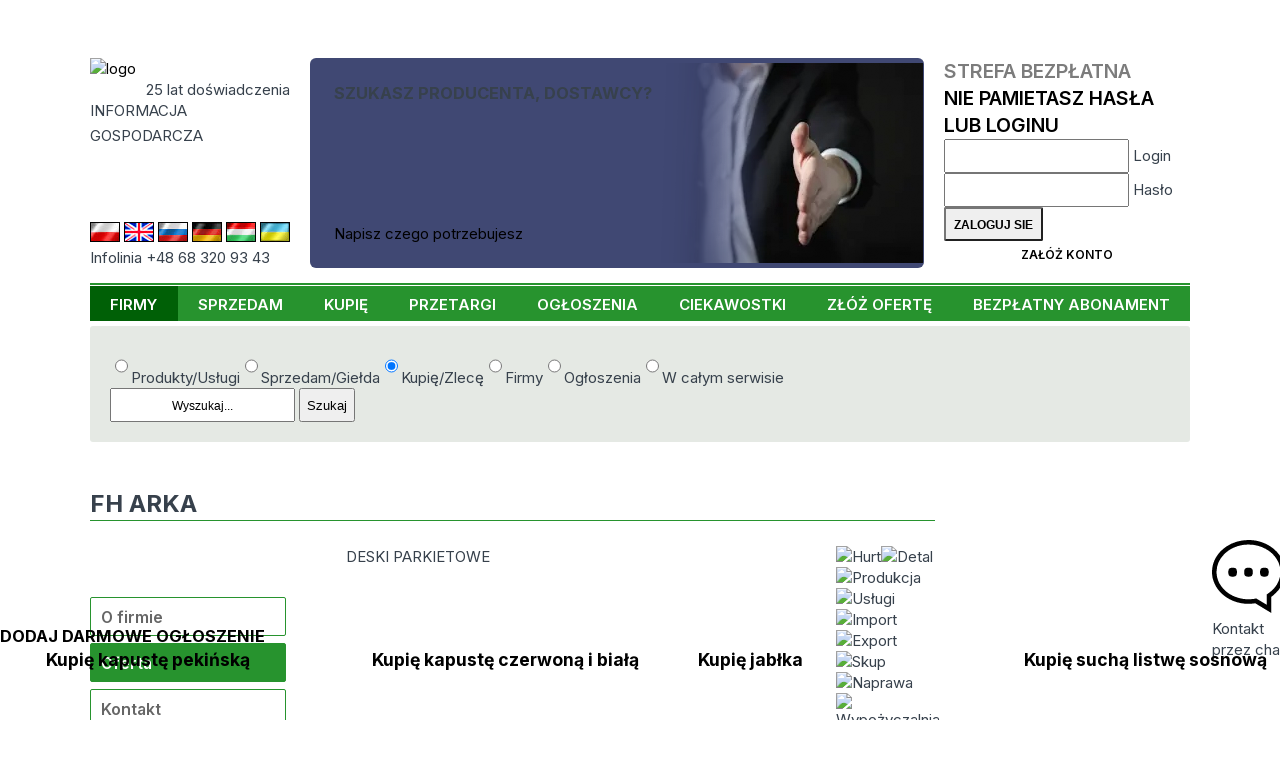

--- FILE ---
content_type: text/html; charset=UTF-8
request_url: https://www.cyberbiznes.pl/FIRMY/FH-ARKA/OFERTA/94756
body_size: 28942
content:
<!DOCTYPE HTML>
<html lang="pl"><head>
  <base href="https://www.cyberbiznes.pl">

<title>Cyberbiznes.pl Informacja Gospodarcza - B2B Portal</title>
<META name=description content="Wraz z naszym rozwojem powstały wersje Cyberbiznesu.pl skierowane do użytkowników obcojęzycznych
            Obecnie wszystkie dane dostępne są w wersjach angielskiej, niemieckiej, węgierskiej i rosyjskiej.">
<META name=keywords content="">
<meta charset="UTF-8">
 <link rel="canonical" href="https://www.cyberbiznes.pl/FIRMY/FH-ARKA/OFERTA/94756"> <META name="author" content="Cyberbiznes Bank Informacji Gospodarczej">
<META name="publisher" content="CYBERBIZNES.PL">
<meta name="google-site-verification" content="n7ogM7NWxL3nfxnVVZOn1gAWXvSyL2t5XzUjyKDp7rQ">
<meta http-equiv="Permissions-Policy" content="interest-cohort=()">
<meta name="viewport" content="width=device-width, initial-scale=1">

<meta name="robots" content="index, follow"><!-- Google tag (gtag.js) -->
<script async src="https://www.googletagmanager.com/gtag/js?id=G-4WW84M4D1L"></script>
<script>
  window.dataLayer = window.dataLayer || [];
  function gtag(){dataLayer.push(arguments);}
  gtag('js', new Date());
  gtag('config', 'G-4WW84M4D1L');
</script><link rel="preconnect" href="https://fonts.googleapis.com">
<link rel="preconnect" href="https://fonts.gstatic.com" crossorigin>
<link rel='stylesheet' href='//fonts.googleapis.com/css2?family=Inter:wght@200..900&display=swap'>
<link rel='stylesheet' href='src/style_res.css?ver=20260106'>
<script src="/node_modules/@splidejs/splide/dist/js/splide.min.js"></script>
<script src="/node_modules/@splidejs/splide-extension-auto-scroll/dist/js/splide-extension-auto-scroll.min.js"></script>
<link rel='stylesheet' href='/node_modules/@splidejs/splide/dist/css/splide-core.min.css?ver=20260106'>
</head>
<body>
<!-- Google Tag Manager (noscript) -->
<noscript><iframe src="https://www.googletagmanager.com/ns.html?id=G-4WW84M4D1L" height="0" width="0" style="display:none;visibility:hidden"></iframe></noscript>
<!-- End Google Tag Manager (noscript) -->


<header>
  <div class="menu-mobil mobil_static">
    <nav id=newMMenu class="block mmenu"><ul class="ul_menu_g"><li class="men_active"><A HREF=https://www.cyberbiznes.pl/FIRMY/>FIRMY</a></li><li class=li_menu_g><A HREF=https://www.cyberbiznes.pl/sprzedam/  class=li_menu_g>SPRZEDAM</a></li><li class=li_menu_g><A HREF=https://www.cyberbiznes.pl/KUPIE/  class=li_menu_g>KUPIĘ</a></li><li class=li_menu_g><A HREF=https://www.cyberbiznes.pl/przetargi/  class=li_menu_g>PRZETARGI</a></li><li class=li_menu_g><A HREF=https://www.cyberbiznes.pl/OGLOSZENIA/  class=li_menu_g>OGŁOSZENIA</a></li><li class=li_menu_g><A HREF=https://www.cyberbiznes.pl/CIEKAWOSTKI/  class=li_menu_g>CIEKAWOSTKI</a></li><li class=li_menu_g><A HREF=https://www.cyberbiznes.pl/zloz-oferte/  class=li_menu_g>ZŁÓŻ OFERTĘ</a></li><li class=li_menu_g><A HREF=https://www.cyberbiznes.pl/BEZPLATNY-ABONAMENT/  class=li_menu_g>BEZPŁATNY ABONAMENT</a></li></ul></nav>
    <div id=newMCzat class="block mczat"><div class="cyberMobil">
  <img src="/images/logo_03.png" alt="logo" width="175">
   <div class="lat20_mobil">20 lat doświadczenia</div>
   <div class="inf_gosp_mobil">INFORMACJA GOSPODARCZA xx</div>
   <a href="/src/chatMobile/chat2M.php" class="btn btn-blu">
   Czat z konsultantem  </a>
</div>
</div>
    <div id=newMStrlog class="block mstrefa">  <div class="strefa_logowania">
      <form action="/strefa/index.php3" method=post class="login">
      <input type=hidden name=cblogowanie value=t>
      <div class="m_strefa_t">
        <div>
        Strefa Bezpłatna         </div>
        <a href="/reminder/">Nie pamietasz hasła lub loginu</a>
      </div>
      <div class="lab">
          <input id="idlog420" type="text" name="id_firmy"  required>
          <label for="idlog420">Login</label>
      </div>
      <div class="lab">
            <input id="haslog51" type="password" name="haslo" autocomplete="current-password" required>
            <label for="haslog51">Hasło</label>
      </div>
      <input type=submit name=submit value="Zaloguj sie" class="btn btn-login">
      <a href="index.php3?position=26" class="btn btn-blu">Załóż konto</a>
   </form>
   </div>
   </div>
    <div id=newMSearch class="block msearch"><form action=https://www.cyberbiznes.pl/WYNIK-WYSZUKIWANIA/ method=POST>       <div class="modul_search">
       <label for="seaValMob" class="hid_label">Co potrzebujesz:</label>
              <div class="check-radio">
       <label><input type="radio" name="searchSel" value="product" >Produkty/Usługi</label><label><input type="radio" name="searchSel" value="sale" >Sprzedam/Giełda</label><label><input type="radio" name="searchSel" value="buy" checked>Kupię/Zlecę</label><label><input type="radio" name="searchSel" value="company" >Firmy</label><label><input type="radio" name="searchSel" value="ads" >Ogłoszenia</label><label><input type="radio" name="searchSel" value="all" >W całym serwisie</label> </div>        <div class=seaModul>
            <INPUT TYPE=text name="seaValue" id="seaValMob" placeholder="Wyszukaj..." value="">
            <INPUT type="submit" name="send" value="Szukaj">
       </div>
       </div>
       </form></div>
    <div class="panel">
                   <div id="mczat" class="action">
               <img class="mobmimg" src="/images/czat2.png?ver=20260106" alt="chat">
               <div class="mobminfo">CHAT</div>
           </div>
                <div id="mmenu" class="action">
             <img class="mobmimg" src="/images/mobil_menu.png?ver=20260106" alt="menu">
             <div class="mobminfo">MENU</div>
         </div>
         <div id="mstrefa" class="action">
             <img class="mobmimg" src="/images/strefalog.png?ver=20260106" alt="area login">
             <div class="mobminfo">STREFA</div>
         </div>
         <div id="msearch" class="action">
              <img class="mobmimg" src="/images/search.png?ver=20260106" alt="search">
              <div class="mobminfo">Szukaj</div>
          </div>
        </div>
   </div>

   <div class='container'>
      <div class="header_top">
         <div class="header_one">
                 <div class="logo_CB">
         <div>
            <a href="https://www.cyberbiznes.pl"><img src=/images/logo_03.png width="175" alt="logo"></a>
            <div class=lat20>25 lat doświadczenia</div>
          </div>
          <div class="inf_gosp">INFORMACJA 
             <div class=asp></div> 
             GOSPODARCZA          </div>
          <h1 class="inf_gosp_mobil">INFORMACJA GOSPODARCZA</h1>
          <div class="infolinia"></div>
      </div>
            <div class=row_flag>
      <div class="flag_lands">
       <a href="https://cyberbiznes.pl/"> <img src=/flags/pl.jpg alt="PL" class="" ></a>        <a href="https://cyberbiznes.com/"><img src=/flags/uk.jpg alt="UK" class="deActFlag" > </a>        <a href="https://cyberbiznes.ru/"> <img src=/flags/ru.jpg alt="RU" class="deActFlag" ></a>        <a href="https://cyberbiznes.de/"> <img src=/flags/de.jpg alt="DE" class="deActFlag" ></a>        <a href="https://cyberbiznes.hu/"> <img src=/flags/hu.jpg alt="HU" class="deActFlag" ></a>        <a href="https://cyberbiznes.com.ua/"> <img src=/flags/ua.jpg alt="UA" class="deActFlag" ></a>       </div>
      <div class="infolinia">Infolinia +48 68 320 93 43</div></div>         </div>
                  <div class="header_three "> 
<div class="content-baner baner">
    <h2 class="title">Szukasz producenta, dostawcy?</h2>
    <a href="/zloz-oferte/">Napisz czego potrzebujesz</a>
</div>
 </div>
         <div class="header_four">
                   <div class="strefa_logowania">
      <form action="/strefa/index.php3" method=post class="login">
      <input type=hidden name=cblogowanie value=t>
      <div class="m_strefa_t">
        <div>
        Strefa Bezpłatna         </div>
        <a href="/reminder/">Nie pamietasz hasła lub loginu</a>
      </div>
      <div class="lab">
          <input id="idlog748" type="text" name="id_firmy"  required>
          <label for="idlog748">Login</label>
      </div>
      <div class="lab">
            <input id="haslog18" type="password" name="haslo" autocomplete="current-password" required>
            <label for="haslog18">Hasło</label>
      </div>
      <input type=submit name=submit value="Zaloguj sie" class="btn btn-login">
      <a href="index.php3?position=26" class="btn btn-blu">Załóż konto</a>
   </form>
   </div>
            </div>
      </div>
      <nav class=hiddeDiv> <ul class="ul_menu_g"><li class="men_active"><A HREF=https://www.cyberbiznes.pl/FIRMY/>FIRMY</a></li><li class=li_menu_g><A HREF=https://www.cyberbiznes.pl/sprzedam/  class=li_menu_g>SPRZEDAM</a></li><li class=li_menu_g><A HREF=https://www.cyberbiznes.pl/KUPIE/  class=li_menu_g>KUPIĘ</a></li><li class=li_menu_g><A HREF=https://www.cyberbiznes.pl/przetargi/  class=li_menu_g>PRZETARGI</a></li><li class=li_menu_g><A HREF=https://www.cyberbiznes.pl/OGLOSZENIA/  class=li_menu_g>OGŁOSZENIA</a></li><li class=li_menu_g><A HREF=https://www.cyberbiznes.pl/CIEKAWOSTKI/  class=li_menu_g>CIEKAWOSTKI</a></li><li class=li_menu_g><A HREF=https://www.cyberbiznes.pl/zloz-oferte/  class=li_menu_g>ZŁÓŻ OFERTĘ</a></li><li class=li_menu_g><A HREF=https://www.cyberbiznes.pl/BEZPLATNY-ABONAMENT/  class=li_menu_g>BEZPŁATNY ABONAMENT</a></li></ul> </nav>

    </div>

</header>

<main>
  <div class="container">
          <div class="noMobile">
         <form action=https://www.cyberbiznes.pl/WYNIK-WYSZUKIWANIA/ method=POST>       <div class="modul_search">
              <div class="check-radio">
       <label><input type="radio" name="searchSel" value="product" >Produkty/Usługi</label><label><input type="radio" name="searchSel" value="sale" >Sprzedam/Giełda</label><label><input type="radio" name="searchSel" value="buy" checked>Kupię/Zlecę</label><label><input type="radio" name="searchSel" value="company" >Firmy</label><label><input type="radio" name="searchSel" value="ads" >Ogłoszenia</label><label><input type="radio" name="searchSel" value="all" >W całym serwisie</label> </div>        <label for="seaVal" class="hid_label">Co potrzebujesz:</label>
       <div class=seaModul>
            <INPUT TYPE=text name="seaValue" id="seaVal" placeholder="Wyszukaj..." value="">
            <INPUT type="submit" name="send" value="Szukaj">         </div>
      </div>
      </form>     </div>
     
            <div id="top">
         <div class="column_Lewy"> <link rel="stylesheet" href="src/firmy/style/style_company.css?ver=20260106">
<link rel="stylesheet" href="src/firmy/js/simplelightbox-master/simple-lightbox.css?ver=20260106">
<script src="src/firmy/js/simplelightbox-master/simple-lightbox.min.js?ver=20260106"></script>
 <div class="column_Lewy_single"> <div class="pasekx "><div class="name_firmx"><h1>FH ARKA </h1><a href=></a></div></div><div id="body_contents">
    <div id="lewy">
        <div id="naglowek">
&nbsp;         <div class="version-lang">
                    </div>
    </div>
    <nav id="menu">
 <a href =/FIRMY/FH-ARKA/O-FIRMIE/94756/ > <h2 class="button"> O firmie</h2></a> <h2 class="button_active ">Oferta</h2> <a href =/FIRMY/FH-ARKA/KONTAKT/94756/ class=contaktCom> <h2 class="button"> Kontakt</h2></a> </nav></div><div id="prawy_firma"> <div class=ofertContent> <h2 class=hiddeH>Oferta</h2><div class=rowGielda><h3 class=KatGielda>DESKI PARKIETOWE</h3><div class=ofertBox><div class=ofertAkcept></div><div class=ofertType><img src="images/symbol-H-on.gif" WIDTH="11" HEIGHT="11" alt="Hurt"><img src="images/symbol-D-on.gif" WIDTH="11" HEIGHT="11" alt="Detal"><img src="images/symbol-P-on.gif" WIDTH="11" HEIGHT="11" alt="Produkcja"><img src="images/symbol-U-on.gif" WIDTH="11" HEIGHT="11" alt="Usługi"><img src="images/symbol-I-off.gif" WIDTH="11" HEIGHT="11" alt="Import"><img src="images/symbol-E-on.gif" WIDTH="11" HEIGHT="11" alt="Export"><img src="images/symbol-S-off.gif" WIDTH="11" HEIGHT="11" alt="Skup"><img src="images/symbol-N-off.gif" WIDTH="11" HEIGHT="11" alt="Naprawa"><img src="images/symbol-W-off.gif" WIDTH="11" HEIGHT="11" alt="Wypożyczalnia"></div></div></div><div class=rowGielda><h3 class=KatGielda>DESKI PARKIETOWE DĘBOWE</h3><div class=ofertBox><div class=ofertAkcept></div><div class=ofertType><img src="images/symbol-H-on.gif" WIDTH="11" HEIGHT="11" alt="Hurt"><img src="images/symbol-D-on.gif" WIDTH="11" HEIGHT="11" alt="Detal"><img src="images/symbol-P-on.gif" WIDTH="11" HEIGHT="11" alt="Produkcja"><img src="images/symbol-U-on.gif" WIDTH="11" HEIGHT="11" alt="Usługi"><img src="images/symbol-I-off.gif" WIDTH="11" HEIGHT="11" alt="Import"><img src="images/symbol-E-on.gif" WIDTH="11" HEIGHT="11" alt="Export"><img src="images/symbol-S-off.gif" WIDTH="11" HEIGHT="11" alt="Skup"><img src="images/symbol-N-off.gif" WIDTH="11" HEIGHT="11" alt="Naprawa"><img src="images/symbol-W-off.gif" WIDTH="11" HEIGHT="11" alt="Wypożyczalnia"></div></div></div><div class=rowGielda><h3 class=KatGielda>DESKI PODŁOGOWE</h3><div class=ofertBox><div class=ofertAkcept></div><div class=ofertType><img src="images/symbol-H-on.gif" WIDTH="11" HEIGHT="11" alt="Hurt"><img src="images/symbol-D-off.gif" WIDTH="11" HEIGHT="11" alt="Detal"><img src="images/symbol-P-on.gif" WIDTH="11" HEIGHT="11" alt="Produkcja"><img src="images/symbol-U-off.gif" WIDTH="11" HEIGHT="11" alt="Usługi"><img src="images/symbol-I-off.gif" WIDTH="11" HEIGHT="11" alt="Import"><img src="images/symbol-E-on.gif" WIDTH="11" HEIGHT="11" alt="Export"><img src="images/symbol-S-off.gif" WIDTH="11" HEIGHT="11" alt="Skup"><img src="images/symbol-N-off.gif" WIDTH="11" HEIGHT="11" alt="Naprawa"><img src="images/symbol-W-off.gif" WIDTH="11" HEIGHT="11" alt="Wypożyczalnia"></div></div></div><div class=rowGielda><h3 class=KatGielda>DESKI PODŁOGOWE DĄB</h3><div class=ofertBox><div class=ofertAkcept></div><div class=ofertType><img src="images/symbol-H-on.gif" WIDTH="11" HEIGHT="11" alt="Hurt"><img src="images/symbol-D-off.gif" WIDTH="11" HEIGHT="11" alt="Detal"><img src="images/symbol-P-on.gif" WIDTH="11" HEIGHT="11" alt="Produkcja"><img src="images/symbol-U-off.gif" WIDTH="11" HEIGHT="11" alt="Usługi"><img src="images/symbol-I-off.gif" WIDTH="11" HEIGHT="11" alt="Import"><img src="images/symbol-E-on.gif" WIDTH="11" HEIGHT="11" alt="Export"><img src="images/symbol-S-off.gif" WIDTH="11" HEIGHT="11" alt="Skup"><img src="images/symbol-N-off.gif" WIDTH="11" HEIGHT="11" alt="Naprawa"><img src="images/symbol-W-off.gif" WIDTH="11" HEIGHT="11" alt="Wypożyczalnia"></div></div></div><div class=rowGielda><h3 class=KatGielda>DREWNO BUDOWLANE</h3><div class=ofertBox><div class=ofertAkcept></div><div class=ofertType><img src="images/symbol-H-on.gif" WIDTH="11" HEIGHT="11" alt="Hurt"><img src="images/symbol-D-on.gif" WIDTH="11" HEIGHT="11" alt="Detal"><img src="images/symbol-P-on.gif" WIDTH="11" HEIGHT="11" alt="Produkcja"><img src="images/symbol-U-on.gif" WIDTH="11" HEIGHT="11" alt="Usługi"><img src="images/symbol-I-off.gif" WIDTH="11" HEIGHT="11" alt="Import"><img src="images/symbol-E-on.gif" WIDTH="11" HEIGHT="11" alt="Export"><img src="images/symbol-S-off.gif" WIDTH="11" HEIGHT="11" alt="Skup"><img src="images/symbol-N-off.gif" WIDTH="11" HEIGHT="11" alt="Naprawa"><img src="images/symbol-W-off.gif" WIDTH="11" HEIGHT="11" alt="Wypożyczalnia"></div></div></div><div class=rowGielda><h3 class=KatGielda>DREWNO BUKOWE OKRĄGŁE W KORZE</h3><div class=ofertBox><div class=ofertAkcept></div><div class=ofertType><img src="images/symbol-H-on.gif" WIDTH="11" HEIGHT="11" alt="Hurt"><img src="images/symbol-D-off.gif" WIDTH="11" HEIGHT="11" alt="Detal"><img src="images/symbol-P-on.gif" WIDTH="11" HEIGHT="11" alt="Produkcja"><img src="images/symbol-U-off.gif" WIDTH="11" HEIGHT="11" alt="Usługi"><img src="images/symbol-I-off.gif" WIDTH="11" HEIGHT="11" alt="Import"><img src="images/symbol-E-on.gif" WIDTH="11" HEIGHT="11" alt="Export"><img src="images/symbol-S-off.gif" WIDTH="11" HEIGHT="11" alt="Skup"><img src="images/symbol-N-off.gif" WIDTH="11" HEIGHT="11" alt="Naprawa"><img src="images/symbol-W-off.gif" WIDTH="11" HEIGHT="11" alt="Wypożyczalnia"></div></div></div><div class=rowGielda><h3 class=KatGielda>DREWNO DĘBOWE OKRĄGŁE W KORZE</h3><div class=ofertBox><div class=ofertAkcept></div><div class=ofertType><img src="images/symbol-H-on.gif" WIDTH="11" HEIGHT="11" alt="Hurt"><img src="images/symbol-D-off.gif" WIDTH="11" HEIGHT="11" alt="Detal"><img src="images/symbol-P-on.gif" WIDTH="11" HEIGHT="11" alt="Produkcja"><img src="images/symbol-U-off.gif" WIDTH="11" HEIGHT="11" alt="Usługi"><img src="images/symbol-I-off.gif" WIDTH="11" HEIGHT="11" alt="Import"><img src="images/symbol-E-on.gif" WIDTH="11" HEIGHT="11" alt="Export"><img src="images/symbol-S-off.gif" WIDTH="11" HEIGHT="11" alt="Skup"><img src="images/symbol-N-off.gif" WIDTH="11" HEIGHT="11" alt="Naprawa"><img src="images/symbol-W-off.gif" WIDTH="11" HEIGHT="11" alt="Wypożyczalnia"></div></div></div><div class=rowGielda><h3 class=KatGielda>DREWNO KOMINKOWE</h3><div class=ofertBox><div class=ofertAkcept></div><div class=ofertType><img src="images/symbol-H-on.gif" WIDTH="11" HEIGHT="11" alt="Hurt"><img src="images/symbol-D-on.gif" WIDTH="11" HEIGHT="11" alt="Detal"><img src="images/symbol-P-on.gif" WIDTH="11" HEIGHT="11" alt="Produkcja"><img src="images/symbol-U-off.gif" WIDTH="11" HEIGHT="11" alt="Usługi"><img src="images/symbol-I-off.gif" WIDTH="11" HEIGHT="11" alt="Import"><img src="images/symbol-E-on.gif" WIDTH="11" HEIGHT="11" alt="Export"><img src="images/symbol-S-off.gif" WIDTH="11" HEIGHT="11" alt="Skup"><img src="images/symbol-N-off.gif" WIDTH="11" HEIGHT="11" alt="Naprawa"><img src="images/symbol-W-off.gif" WIDTH="11" HEIGHT="11" alt="Wypożyczalnia"></div></div></div><div class=rowGielda><h3 class=KatGielda>DREWNO KONSTRUKCYJNE</h3><div class=ofertBox><div class=ofertAkcept></div><div class=ofertType><img src="images/symbol-H-on.gif" WIDTH="11" HEIGHT="11" alt="Hurt"><img src="images/symbol-D-on.gif" WIDTH="11" HEIGHT="11" alt="Detal"><img src="images/symbol-P-on.gif" WIDTH="11" HEIGHT="11" alt="Produkcja"><img src="images/symbol-U-on.gif" WIDTH="11" HEIGHT="11" alt="Usługi"><img src="images/symbol-I-off.gif" WIDTH="11" HEIGHT="11" alt="Import"><img src="images/symbol-E-on.gif" WIDTH="11" HEIGHT="11" alt="Export"><img src="images/symbol-S-off.gif" WIDTH="11" HEIGHT="11" alt="Skup"><img src="images/symbol-N-off.gif" WIDTH="11" HEIGHT="11" alt="Naprawa"><img src="images/symbol-W-off.gif" WIDTH="11" HEIGHT="11" alt="Wypożyczalnia"></div></div></div><div class=rowGielda><h3 class=KatGielda>DREWNO KONSTRUKCYJNE KLEJONE</h3><div class=ofertBox><div class=ofertAkcept></div><div class=ofertType><img src="images/symbol-H-on.gif" WIDTH="11" HEIGHT="11" alt="Hurt"><img src="images/symbol-D-on.gif" WIDTH="11" HEIGHT="11" alt="Detal"><img src="images/symbol-P-on.gif" WIDTH="11" HEIGHT="11" alt="Produkcja"><img src="images/symbol-U-on.gif" WIDTH="11" HEIGHT="11" alt="Usługi"><img src="images/symbol-I-off.gif" WIDTH="11" HEIGHT="11" alt="Import"><img src="images/symbol-E-on.gif" WIDTH="11" HEIGHT="11" alt="Export"><img src="images/symbol-S-off.gif" WIDTH="11" HEIGHT="11" alt="Skup"><img src="images/symbol-N-off.gif" WIDTH="11" HEIGHT="11" alt="Naprawa"><img src="images/symbol-W-off.gif" WIDTH="11" HEIGHT="11" alt="Wypożyczalnia"></div></div></div><div class=rowGielda><h3 class=KatGielda>DREWNO KONSTRUKCYJNE MODRZEW</h3><div class=ofertBox><div class=ofertAkcept></div><div class=ofertType><img src="images/symbol-H-on.gif" WIDTH="11" HEIGHT="11" alt="Hurt"><img src="images/symbol-D-on.gif" WIDTH="11" HEIGHT="11" alt="Detal"><img src="images/symbol-P-on.gif" WIDTH="11" HEIGHT="11" alt="Produkcja"><img src="images/symbol-U-on.gif" WIDTH="11" HEIGHT="11" alt="Usługi"><img src="images/symbol-I-off.gif" WIDTH="11" HEIGHT="11" alt="Import"><img src="images/symbol-E-on.gif" WIDTH="11" HEIGHT="11" alt="Export"><img src="images/symbol-S-off.gif" WIDTH="11" HEIGHT="11" alt="Skup"><img src="images/symbol-N-off.gif" WIDTH="11" HEIGHT="11" alt="Naprawa"><img src="images/symbol-W-off.gif" WIDTH="11" HEIGHT="11" alt="Wypożyczalnia"></div></div></div><div class=rowGielda><h3 class=KatGielda>DREWNO LIŚCIASTE</h3><div class=ofertBox><div class=ofertAkcept></div><div class=ofertType><img src="images/symbol-H-on.gif" WIDTH="11" HEIGHT="11" alt="Hurt"><img src="images/symbol-D-on.gif" WIDTH="11" HEIGHT="11" alt="Detal"><img src="images/symbol-P-on.gif" WIDTH="11" HEIGHT="11" alt="Produkcja"><img src="images/symbol-U-on.gif" WIDTH="11" HEIGHT="11" alt="Usługi"><img src="images/symbol-I-off.gif" WIDTH="11" HEIGHT="11" alt="Import"><img src="images/symbol-E-on.gif" WIDTH="11" HEIGHT="11" alt="Export"><img src="images/symbol-S-off.gif" WIDTH="11" HEIGHT="11" alt="Skup"><img src="images/symbol-N-off.gif" WIDTH="11" HEIGHT="11" alt="Naprawa"><img src="images/symbol-W-off.gif" WIDTH="11" HEIGHT="11" alt="Wypożyczalnia"></div></div></div><div class=rowGielda><h3 class=KatGielda>DREWNO OPAŁOWE BRZOZOWE</h3><div class=ofertBox><div class=ofertAkcept></div><div class=ofertType><img src="images/symbol-H-on.gif" WIDTH="11" HEIGHT="11" alt="Hurt"><img src="images/symbol-D-on.gif" WIDTH="11" HEIGHT="11" alt="Detal"><img src="images/symbol-P-on.gif" WIDTH="11" HEIGHT="11" alt="Produkcja"><img src="images/symbol-U-off.gif" WIDTH="11" HEIGHT="11" alt="Usługi"><img src="images/symbol-I-off.gif" WIDTH="11" HEIGHT="11" alt="Import"><img src="images/symbol-E-on.gif" WIDTH="11" HEIGHT="11" alt="Export"><img src="images/symbol-S-off.gif" WIDTH="11" HEIGHT="11" alt="Skup"><img src="images/symbol-N-off.gif" WIDTH="11" HEIGHT="11" alt="Naprawa"><img src="images/symbol-W-off.gif" WIDTH="11" HEIGHT="11" alt="Wypożyczalnia"></div></div></div><div class=rowGielda><h3 class=KatGielda>DREWNO OPAŁOWE BUKOWE</h3><div class=ofertBox><div class=ofertAkcept></div><div class=ofertType><img src="images/symbol-H-on.gif" WIDTH="11" HEIGHT="11" alt="Hurt"><img src="images/symbol-D-on.gif" WIDTH="11" HEIGHT="11" alt="Detal"><img src="images/symbol-P-on.gif" WIDTH="11" HEIGHT="11" alt="Produkcja"><img src="images/symbol-U-off.gif" WIDTH="11" HEIGHT="11" alt="Usługi"><img src="images/symbol-I-off.gif" WIDTH="11" HEIGHT="11" alt="Import"><img src="images/symbol-E-on.gif" WIDTH="11" HEIGHT="11" alt="Export"><img src="images/symbol-S-off.gif" WIDTH="11" HEIGHT="11" alt="Skup"><img src="images/symbol-N-off.gif" WIDTH="11" HEIGHT="11" alt="Naprawa"><img src="images/symbol-W-off.gif" WIDTH="11" HEIGHT="11" alt="Wypożyczalnia"></div></div></div><div class=rowGielda><h3 class=KatGielda>DREWNO OPAŁOWE CIĘTE</h3><div class=ofertBox><div class=ofertAkcept></div><div class=ofertType><img src="images/symbol-H-on.gif" WIDTH="11" HEIGHT="11" alt="Hurt"><img src="images/symbol-D-on.gif" WIDTH="11" HEIGHT="11" alt="Detal"><img src="images/symbol-P-on.gif" WIDTH="11" HEIGHT="11" alt="Produkcja"><img src="images/symbol-U-off.gif" WIDTH="11" HEIGHT="11" alt="Usługi"><img src="images/symbol-I-off.gif" WIDTH="11" HEIGHT="11" alt="Import"><img src="images/symbol-E-on.gif" WIDTH="11" HEIGHT="11" alt="Export"><img src="images/symbol-S-off.gif" WIDTH="11" HEIGHT="11" alt="Skup"><img src="images/symbol-N-off.gif" WIDTH="11" HEIGHT="11" alt="Naprawa"><img src="images/symbol-W-off.gif" WIDTH="11" HEIGHT="11" alt="Wypożyczalnia"></div></div></div><div class=rowGielda><h3 class=KatGielda>DREWNO OPAŁOWE W WORKACH</h3><div class=ofertBox><div class=ofertAkcept></div><div class=ofertType><img src="images/symbol-H-on.gif" WIDTH="11" HEIGHT="11" alt="Hurt"><img src="images/symbol-D-on.gif" WIDTH="11" HEIGHT="11" alt="Detal"><img src="images/symbol-P-on.gif" WIDTH="11" HEIGHT="11" alt="Produkcja"><img src="images/symbol-U-off.gif" WIDTH="11" HEIGHT="11" alt="Usługi"><img src="images/symbol-I-off.gif" WIDTH="11" HEIGHT="11" alt="Import"><img src="images/symbol-E-on.gif" WIDTH="11" HEIGHT="11" alt="Export"><img src="images/symbol-S-off.gif" WIDTH="11" HEIGHT="11" alt="Skup"><img src="images/symbol-N-off.gif" WIDTH="11" HEIGHT="11" alt="Naprawa"><img src="images/symbol-W-off.gif" WIDTH="11" HEIGHT="11" alt="Wypożyczalnia"></div></div></div><div class=rowGielda><h3 class=KatGielda>FRYZY BRZOZOWE</h3><div class=ofertBox><div class=ofertAkcept></div><div class=ofertType><img src="images/symbol-H-on.gif" WIDTH="11" HEIGHT="11" alt="Hurt"><img src="images/symbol-D-off.gif" WIDTH="11" HEIGHT="11" alt="Detal"><img src="images/symbol-P-on.gif" WIDTH="11" HEIGHT="11" alt="Produkcja"><img src="images/symbol-U-off.gif" WIDTH="11" HEIGHT="11" alt="Usługi"><img src="images/symbol-I-off.gif" WIDTH="11" HEIGHT="11" alt="Import"><img src="images/symbol-E-on.gif" WIDTH="11" HEIGHT="11" alt="Export"><img src="images/symbol-S-off.gif" WIDTH="11" HEIGHT="11" alt="Skup"><img src="images/symbol-N-off.gif" WIDTH="11" HEIGHT="11" alt="Naprawa"><img src="images/symbol-W-off.gif" WIDTH="11" HEIGHT="11" alt="Wypożyczalnia"></div></div></div><div class=rowGielda><h3 class=KatGielda>FRYZY BUKOWE</h3><div class=ofertBox><div class=ofertAkcept></div><div class=ofertType><img src="images/symbol-H-on.gif" WIDTH="11" HEIGHT="11" alt="Hurt"><img src="images/symbol-D-off.gif" WIDTH="11" HEIGHT="11" alt="Detal"><img src="images/symbol-P-on.gif" WIDTH="11" HEIGHT="11" alt="Produkcja"><img src="images/symbol-U-off.gif" WIDTH="11" HEIGHT="11" alt="Usługi"><img src="images/symbol-I-off.gif" WIDTH="11" HEIGHT="11" alt="Import"><img src="images/symbol-E-on.gif" WIDTH="11" HEIGHT="11" alt="Export"><img src="images/symbol-S-off.gif" WIDTH="11" HEIGHT="11" alt="Skup"><img src="images/symbol-N-off.gif" WIDTH="11" HEIGHT="11" alt="Naprawa"><img src="images/symbol-W-off.gif" WIDTH="11" HEIGHT="11" alt="Wypożyczalnia"></div></div></div><div class=rowGielda><h3 class=KatGielda>FRYZY DĘBOWE</h3><div class=ofertBox><div class=ofertAkcept></div><div class=ofertType><img src="images/symbol-H-on.gif" WIDTH="11" HEIGHT="11" alt="Hurt"><img src="images/symbol-D-off.gif" WIDTH="11" HEIGHT="11" alt="Detal"><img src="images/symbol-P-on.gif" WIDTH="11" HEIGHT="11" alt="Produkcja"><img src="images/symbol-U-off.gif" WIDTH="11" HEIGHT="11" alt="Usługi"><img src="images/symbol-I-off.gif" WIDTH="11" HEIGHT="11" alt="Import"><img src="images/symbol-E-on.gif" WIDTH="11" HEIGHT="11" alt="Export"><img src="images/symbol-S-off.gif" WIDTH="11" HEIGHT="11" alt="Skup"><img src="images/symbol-N-off.gif" WIDTH="11" HEIGHT="11" alt="Naprawa"><img src="images/symbol-W-off.gif" WIDTH="11" HEIGHT="11" alt="Wypożyczalnia"></div></div></div><div class=rowGielda><h3 class=KatGielda>FRYZY DĘBOWE MEBLOWE</h3><div class=ofertBox><div class=ofertAkcept></div><div class=ofertType><img src="images/symbol-H-on.gif" WIDTH="11" HEIGHT="11" alt="Hurt"><img src="images/symbol-D-off.gif" WIDTH="11" HEIGHT="11" alt="Detal"><img src="images/symbol-P-on.gif" WIDTH="11" HEIGHT="11" alt="Produkcja"><img src="images/symbol-U-off.gif" WIDTH="11" HEIGHT="11" alt="Usługi"><img src="images/symbol-I-off.gif" WIDTH="11" HEIGHT="11" alt="Import"><img src="images/symbol-E-on.gif" WIDTH="11" HEIGHT="11" alt="Export"><img src="images/symbol-S-off.gif" WIDTH="11" HEIGHT="11" alt="Skup"><img src="images/symbol-N-off.gif" WIDTH="11" HEIGHT="11" alt="Naprawa"><img src="images/symbol-W-off.gif" WIDTH="11" HEIGHT="11" alt="Wypożyczalnia"></div></div></div><div class=rowGielda><h3 class=KatGielda>FRYZY DĘBOWE MOZAIKOWE</h3><div class=ofertBox><div class=ofertAkcept></div><div class=ofertType><img src="images/symbol-H-on.gif" WIDTH="11" HEIGHT="11" alt="Hurt"><img src="images/symbol-D-off.gif" WIDTH="11" HEIGHT="11" alt="Detal"><img src="images/symbol-P-on.gif" WIDTH="11" HEIGHT="11" alt="Produkcja"><img src="images/symbol-U-off.gif" WIDTH="11" HEIGHT="11" alt="Usługi"><img src="images/symbol-I-off.gif" WIDTH="11" HEIGHT="11" alt="Import"><img src="images/symbol-E-on.gif" WIDTH="11" HEIGHT="11" alt="Export"><img src="images/symbol-S-off.gif" WIDTH="11" HEIGHT="11" alt="Skup"><img src="images/symbol-N-off.gif" WIDTH="11" HEIGHT="11" alt="Naprawa"><img src="images/symbol-W-off.gif" WIDTH="11" HEIGHT="11" alt="Wypożyczalnia"></div></div></div><div class=rowGielda><h3 class=KatGielda>FRYZY DĘBOWE PARKIETOWE</h3><div class=ofertBox><div class=ofertAkcept></div><div class=ofertType><img src="images/symbol-H-on.gif" WIDTH="11" HEIGHT="11" alt="Hurt"><img src="images/symbol-D-off.gif" WIDTH="11" HEIGHT="11" alt="Detal"><img src="images/symbol-P-on.gif" WIDTH="11" HEIGHT="11" alt="Produkcja"><img src="images/symbol-U-off.gif" WIDTH="11" HEIGHT="11" alt="Usługi"><img src="images/symbol-I-off.gif" WIDTH="11" HEIGHT="11" alt="Import"><img src="images/symbol-E-on.gif" WIDTH="11" HEIGHT="11" alt="Export"><img src="images/symbol-S-off.gif" WIDTH="11" HEIGHT="11" alt="Skup"><img src="images/symbol-N-off.gif" WIDTH="11" HEIGHT="11" alt="Naprawa"><img src="images/symbol-W-off.gif" WIDTH="11" HEIGHT="11" alt="Wypożyczalnia"></div></div></div><div class=rowGielda><h3 class=KatGielda>FRYZY JESIONOWE</h3><div class=ofertBox><div class=ofertAkcept></div><div class=ofertType><img src="images/symbol-H-on.gif" WIDTH="11" HEIGHT="11" alt="Hurt"><img src="images/symbol-D-off.gif" WIDTH="11" HEIGHT="11" alt="Detal"><img src="images/symbol-P-on.gif" WIDTH="11" HEIGHT="11" alt="Produkcja"><img src="images/symbol-U-off.gif" WIDTH="11" HEIGHT="11" alt="Usługi"><img src="images/symbol-I-off.gif" WIDTH="11" HEIGHT="11" alt="Import"><img src="images/symbol-E-on.gif" WIDTH="11" HEIGHT="11" alt="Export"><img src="images/symbol-S-off.gif" WIDTH="11" HEIGHT="11" alt="Skup"><img src="images/symbol-N-off.gif" WIDTH="11" HEIGHT="11" alt="Naprawa"><img src="images/symbol-W-off.gif" WIDTH="11" HEIGHT="11" alt="Wypożyczalnia"></div></div></div><div class=rowGielda><h3 class=KatGielda>FRYZY MEBLOWE</h3><div class=ofertBox><div class=ofertAkcept></div><div class=ofertType><img src="images/symbol-H-on.gif" WIDTH="11" HEIGHT="11" alt="Hurt"><img src="images/symbol-D-off.gif" WIDTH="11" HEIGHT="11" alt="Detal"><img src="images/symbol-P-on.gif" WIDTH="11" HEIGHT="11" alt="Produkcja"><img src="images/symbol-U-off.gif" WIDTH="11" HEIGHT="11" alt="Usługi"><img src="images/symbol-I-off.gif" WIDTH="11" HEIGHT="11" alt="Import"><img src="images/symbol-E-on.gif" WIDTH="11" HEIGHT="11" alt="Export"><img src="images/symbol-S-off.gif" WIDTH="11" HEIGHT="11" alt="Skup"><img src="images/symbol-N-off.gif" WIDTH="11" HEIGHT="11" alt="Naprawa"><img src="images/symbol-W-off.gif" WIDTH="11" HEIGHT="11" alt="Wypożyczalnia"></div></div></div><div class=rowGielda><h3 class=KatGielda>FRYZY MOZAIKOWE</h3><div class=ofertBox><div class=ofertAkcept></div><div class=ofertType><img src="images/symbol-H-on.gif" WIDTH="11" HEIGHT="11" alt="Hurt"><img src="images/symbol-D-off.gif" WIDTH="11" HEIGHT="11" alt="Detal"><img src="images/symbol-P-on.gif" WIDTH="11" HEIGHT="11" alt="Produkcja"><img src="images/symbol-U-off.gif" WIDTH="11" HEIGHT="11" alt="Usługi"><img src="images/symbol-I-off.gif" WIDTH="11" HEIGHT="11" alt="Import"><img src="images/symbol-E-on.gif" WIDTH="11" HEIGHT="11" alt="Export"><img src="images/symbol-S-off.gif" WIDTH="11" HEIGHT="11" alt="Skup"><img src="images/symbol-N-off.gif" WIDTH="11" HEIGHT="11" alt="Naprawa"><img src="images/symbol-W-off.gif" WIDTH="11" HEIGHT="11" alt="Wypożyczalnia"></div></div></div><div class=rowGielda><h3 class=KatGielda>FRYZY PODŁOGOWE</h3><div class=ofertBox><div class=ofertAkcept></div><div class=ofertType><img src="images/symbol-H-on.gif" WIDTH="11" HEIGHT="11" alt="Hurt"><img src="images/symbol-D-off.gif" WIDTH="11" HEIGHT="11" alt="Detal"><img src="images/symbol-P-on.gif" WIDTH="11" HEIGHT="11" alt="Produkcja"><img src="images/symbol-U-off.gif" WIDTH="11" HEIGHT="11" alt="Usługi"><img src="images/symbol-I-off.gif" WIDTH="11" HEIGHT="11" alt="Import"><img src="images/symbol-E-on.gif" WIDTH="11" HEIGHT="11" alt="Export"><img src="images/symbol-S-off.gif" WIDTH="11" HEIGHT="11" alt="Skup"><img src="images/symbol-N-off.gif" WIDTH="11" HEIGHT="11" alt="Naprawa"><img src="images/symbol-W-off.gif" WIDTH="11" HEIGHT="11" alt="Wypożyczalnia"></div></div></div><div class=rowGielda><h3 class=KatGielda>FRYZY Z DREWNA LIŚCIASTEGO</h3><div class=ofertBox><div class=ofertAkcept></div><div class=ofertType><img src="images/symbol-H-on.gif" WIDTH="11" HEIGHT="11" alt="Hurt"><img src="images/symbol-D-off.gif" WIDTH="11" HEIGHT="11" alt="Detal"><img src="images/symbol-P-on.gif" WIDTH="11" HEIGHT="11" alt="Produkcja"><img src="images/symbol-U-off.gif" WIDTH="11" HEIGHT="11" alt="Usługi"><img src="images/symbol-I-off.gif" WIDTH="11" HEIGHT="11" alt="Import"><img src="images/symbol-E-on.gif" WIDTH="11" HEIGHT="11" alt="Export"><img src="images/symbol-S-off.gif" WIDTH="11" HEIGHT="11" alt="Skup"><img src="images/symbol-N-off.gif" WIDTH="11" HEIGHT="11" alt="Naprawa"><img src="images/symbol-W-off.gif" WIDTH="11" HEIGHT="11" alt="Wypożyczalnia"></div></div></div><div class=rowGielda><h3 class=KatGielda>GRANIAKI Z DREWNA</h3><div class=ofertBox><div class=ofertAkcept></div><div class=ofertType><img src="images/symbol-H-on.gif" WIDTH="11" HEIGHT="11" alt="Hurt"><img src="images/symbol-D-on.gif" WIDTH="11" HEIGHT="11" alt="Detal"><img src="images/symbol-P-on.gif" WIDTH="11" HEIGHT="11" alt="Produkcja"><img src="images/symbol-U-on.gif" WIDTH="11" HEIGHT="11" alt="Usługi"><img src="images/symbol-I-off.gif" WIDTH="11" HEIGHT="11" alt="Import"><img src="images/symbol-E-on.gif" WIDTH="11" HEIGHT="11" alt="Export"><img src="images/symbol-S-off.gif" WIDTH="11" HEIGHT="11" alt="Skup"><img src="images/symbol-N-off.gif" WIDTH="11" HEIGHT="11" alt="Naprawa"><img src="images/symbol-W-off.gif" WIDTH="11" HEIGHT="11" alt="Wypożyczalnia"></div></div></div><div class=rowGielda><h3 class=KatGielda>IMPREGNOWANE ELEMENTY WIĘŹBY DACHOWEJ</h3><div class=ofertBox><div class=ofertAkcept></div><div class=ofertType><img src="images/symbol-H-on.gif" WIDTH="11" HEIGHT="11" alt="Hurt"><img src="images/symbol-D-on.gif" WIDTH="11" HEIGHT="11" alt="Detal"><img src="images/symbol-P-on.gif" WIDTH="11" HEIGHT="11" alt="Produkcja"><img src="images/symbol-U-on.gif" WIDTH="11" HEIGHT="11" alt="Usługi"><img src="images/symbol-I-off.gif" WIDTH="11" HEIGHT="11" alt="Import"><img src="images/symbol-E-on.gif" WIDTH="11" HEIGHT="11" alt="Export"><img src="images/symbol-S-off.gif" WIDTH="11" HEIGHT="11" alt="Skup"><img src="images/symbol-N-off.gif" WIDTH="11" HEIGHT="11" alt="Naprawa"><img src="images/symbol-W-off.gif" WIDTH="11" HEIGHT="11" alt="Wypożyczalnia"></div></div></div><div class=rowGielda><h3 class=KatGielda>KANTÓWKA BUKOWA</h3><div class=ofertBox><div class=ofertAkcept></div><div class=ofertType><img src="images/symbol-H-on.gif" WIDTH="11" HEIGHT="11" alt="Hurt"><img src="images/symbol-D-off.gif" WIDTH="11" HEIGHT="11" alt="Detal"><img src="images/symbol-P-on.gif" WIDTH="11" HEIGHT="11" alt="Produkcja"><img src="images/symbol-U-off.gif" WIDTH="11" HEIGHT="11" alt="Usługi"><img src="images/symbol-I-off.gif" WIDTH="11" HEIGHT="11" alt="Import"><img src="images/symbol-E-on.gif" WIDTH="11" HEIGHT="11" alt="Export"><img src="images/symbol-S-off.gif" WIDTH="11" HEIGHT="11" alt="Skup"><img src="images/symbol-N-off.gif" WIDTH="11" HEIGHT="11" alt="Naprawa"><img src="images/symbol-W-off.gif" WIDTH="11" HEIGHT="11" alt="Wypożyczalnia"></div></div></div><div class=rowGielda><h3 class=KatGielda>KONSTRUKCJE DOMÓW DREWNIANYCH</h3><div class=ofertBox><div class=ofertAkcept></div><div class=ofertType><img src="images/symbol-H-on.gif" WIDTH="11" HEIGHT="11" alt="Hurt"><img src="images/symbol-D-on.gif" WIDTH="11" HEIGHT="11" alt="Detal"><img src="images/symbol-P-on.gif" WIDTH="11" HEIGHT="11" alt="Produkcja"><img src="images/symbol-U-on.gif" WIDTH="11" HEIGHT="11" alt="Usługi"><img src="images/symbol-I-off.gif" WIDTH="11" HEIGHT="11" alt="Import"><img src="images/symbol-E-on.gif" WIDTH="11" HEIGHT="11" alt="Export"><img src="images/symbol-S-off.gif" WIDTH="11" HEIGHT="11" alt="Skup"><img src="images/symbol-N-off.gif" WIDTH="11" HEIGHT="11" alt="Naprawa"><img src="images/symbol-W-off.gif" WIDTH="11" HEIGHT="11" alt="Wypożyczalnia"></div></div></div><div class=rowGielda><h3 class=KatGielda>KONSTRUKCJE DREWNIANE</h3><div class=ofertBox><div class=ofertAkcept></div><div class=ofertType><img src="images/symbol-H-on.gif" WIDTH="11" HEIGHT="11" alt="Hurt"><img src="images/symbol-D-on.gif" WIDTH="11" HEIGHT="11" alt="Detal"><img src="images/symbol-P-on.gif" WIDTH="11" HEIGHT="11" alt="Produkcja"><img src="images/symbol-U-on.gif" WIDTH="11" HEIGHT="11" alt="Usługi"><img src="images/symbol-I-off.gif" WIDTH="11" HEIGHT="11" alt="Import"><img src="images/symbol-E-on.gif" WIDTH="11" HEIGHT="11" alt="Export"><img src="images/symbol-S-off.gif" WIDTH="11" HEIGHT="11" alt="Skup"><img src="images/symbol-N-off.gif" WIDTH="11" HEIGHT="11" alt="Naprawa"><img src="images/symbol-W-off.gif" WIDTH="11" HEIGHT="11" alt="Wypożyczalnia"></div></div></div><div class=rowGielda><h3 class=KatGielda>KRAWĘDZIAKI DĘBOWE</h3><div class=ofertBox><div class=ofertAkcept></div><div class=ofertType><img src="images/symbol-H-on.gif" WIDTH="11" HEIGHT="11" alt="Hurt"><img src="images/symbol-D-off.gif" WIDTH="11" HEIGHT="11" alt="Detal"><img src="images/symbol-P-on.gif" WIDTH="11" HEIGHT="11" alt="Produkcja"><img src="images/symbol-U-off.gif" WIDTH="11" HEIGHT="11" alt="Usługi"><img src="images/symbol-I-off.gif" WIDTH="11" HEIGHT="11" alt="Import"><img src="images/symbol-E-on.gif" WIDTH="11" HEIGHT="11" alt="Export"><img src="images/symbol-S-off.gif" WIDTH="11" HEIGHT="11" alt="Skup"><img src="images/symbol-N-off.gif" WIDTH="11" HEIGHT="11" alt="Naprawa"><img src="images/symbol-W-off.gif" WIDTH="11" HEIGHT="11" alt="Wypożyczalnia"></div></div></div><div class=rowGielda><h3 class=KatGielda>KŁODY BUKOWE</h3><div class=ofertBox><div class=ofertAkcept></div><div class=ofertType><img src="images/symbol-H-on.gif" WIDTH="11" HEIGHT="11" alt="Hurt"><img src="images/symbol-D-off.gif" WIDTH="11" HEIGHT="11" alt="Detal"><img src="images/symbol-P-on.gif" WIDTH="11" HEIGHT="11" alt="Produkcja"><img src="images/symbol-U-off.gif" WIDTH="11" HEIGHT="11" alt="Usługi"><img src="images/symbol-I-off.gif" WIDTH="11" HEIGHT="11" alt="Import"><img src="images/symbol-E-on.gif" WIDTH="11" HEIGHT="11" alt="Export"><img src="images/symbol-S-off.gif" WIDTH="11" HEIGHT="11" alt="Skup"><img src="images/symbol-N-off.gif" WIDTH="11" HEIGHT="11" alt="Naprawa"><img src="images/symbol-W-off.gif" WIDTH="11" HEIGHT="11" alt="Wypożyczalnia"></div></div></div><div class=rowGielda><h3 class=KatGielda>KŁODY DĘBOWE</h3><div class=ofertBox><div class=ofertAkcept></div><div class=ofertType><img src="images/symbol-H-on.gif" WIDTH="11" HEIGHT="11" alt="Hurt"><img src="images/symbol-D-off.gif" WIDTH="11" HEIGHT="11" alt="Detal"><img src="images/symbol-P-on.gif" WIDTH="11" HEIGHT="11" alt="Produkcja"><img src="images/symbol-U-off.gif" WIDTH="11" HEIGHT="11" alt="Usługi"><img src="images/symbol-I-off.gif" WIDTH="11" HEIGHT="11" alt="Import"><img src="images/symbol-E-on.gif" WIDTH="11" HEIGHT="11" alt="Export"><img src="images/symbol-S-off.gif" WIDTH="11" HEIGHT="11" alt="Skup"><img src="images/symbol-N-off.gif" WIDTH="11" HEIGHT="11" alt="Naprawa"><img src="images/symbol-W-off.gif" WIDTH="11" HEIGHT="11" alt="Wypożyczalnia"></div></div></div><div class=rowGielda><h3 class=KatGielda>MOZAIKI PARKIETOWE</h3><div class=ofertBox><div class=ofertAkcept></div><div class=ofertType><img src="images/symbol-H-on.gif" WIDTH="11" HEIGHT="11" alt="Hurt"><img src="images/symbol-D-on.gif" WIDTH="11" HEIGHT="11" alt="Detal"><img src="images/symbol-P-on.gif" WIDTH="11" HEIGHT="11" alt="Produkcja"><img src="images/symbol-U-on.gif" WIDTH="11" HEIGHT="11" alt="Usługi"><img src="images/symbol-I-off.gif" WIDTH="11" HEIGHT="11" alt="Import"><img src="images/symbol-E-on.gif" WIDTH="11" HEIGHT="11" alt="Export"><img src="images/symbol-S-off.gif" WIDTH="11" HEIGHT="11" alt="Skup"><img src="images/symbol-N-off.gif" WIDTH="11" HEIGHT="11" alt="Naprawa"><img src="images/symbol-W-off.gif" WIDTH="11" HEIGHT="11" alt="Wypożyczalnia"></div></div></div><div class=rowGielda><h3 class=KatGielda>MOZAIKI PARKIETOWE BUKOWE</h3><div class=ofertBox><div class=ofertAkcept></div><div class=ofertType><img src="images/symbol-H-on.gif" WIDTH="11" HEIGHT="11" alt="Hurt"><img src="images/symbol-D-off.gif" WIDTH="11" HEIGHT="11" alt="Detal"><img src="images/symbol-P-on.gif" WIDTH="11" HEIGHT="11" alt="Produkcja"><img src="images/symbol-U-off.gif" WIDTH="11" HEIGHT="11" alt="Usługi"><img src="images/symbol-I-off.gif" WIDTH="11" HEIGHT="11" alt="Import"><img src="images/symbol-E-on.gif" WIDTH="11" HEIGHT="11" alt="Export"><img src="images/symbol-S-off.gif" WIDTH="11" HEIGHT="11" alt="Skup"><img src="images/symbol-N-off.gif" WIDTH="11" HEIGHT="11" alt="Naprawa"><img src="images/symbol-W-off.gif" WIDTH="11" HEIGHT="11" alt="Wypożyczalnia"></div></div></div><div class=rowGielda><h3 class=KatGielda>MOZAIKI PARKIETOWE DĘBOWE</h3><div class=ofertBox><div class=ofertAkcept></div><div class=ofertType><img src="images/symbol-H-on.gif" WIDTH="11" HEIGHT="11" alt="Hurt"><img src="images/symbol-D-on.gif" WIDTH="11" HEIGHT="11" alt="Detal"><img src="images/symbol-P-on.gif" WIDTH="11" HEIGHT="11" alt="Produkcja"><img src="images/symbol-U-on.gif" WIDTH="11" HEIGHT="11" alt="Usługi"><img src="images/symbol-I-off.gif" WIDTH="11" HEIGHT="11" alt="Import"><img src="images/symbol-E-on.gif" WIDTH="11" HEIGHT="11" alt="Export"><img src="images/symbol-S-off.gif" WIDTH="11" HEIGHT="11" alt="Skup"><img src="images/symbol-N-off.gif" WIDTH="11" HEIGHT="11" alt="Naprawa"><img src="images/symbol-W-off.gif" WIDTH="11" HEIGHT="11" alt="Wypożyczalnia"></div></div></div><div class=rowGielda><h3 class=KatGielda>ODPADY DRZEWNE</h3><div class=ofertBox><div class=ofertAkcept></div><div class=ofertType><img src="images/symbol-H-on.gif" WIDTH="11" HEIGHT="11" alt="Hurt"><img src="images/symbol-D-off.gif" WIDTH="11" HEIGHT="11" alt="Detal"><img src="images/symbol-P-on.gif" WIDTH="11" HEIGHT="11" alt="Produkcja"><img src="images/symbol-U-off.gif" WIDTH="11" HEIGHT="11" alt="Usługi"><img src="images/symbol-I-off.gif" WIDTH="11" HEIGHT="11" alt="Import"><img src="images/symbol-E-on.gif" WIDTH="11" HEIGHT="11" alt="Export"><img src="images/symbol-S-off.gif" WIDTH="11" HEIGHT="11" alt="Skup"><img src="images/symbol-N-off.gif" WIDTH="11" HEIGHT="11" alt="Naprawa"><img src="images/symbol-W-off.gif" WIDTH="11" HEIGHT="11" alt="Wypożyczalnia"></div></div></div><div class=rowGielda><h3 class=KatGielda>PARKIETY DREWNIANE</h3><div class=ofertBox><div class=ofertAkcept></div><div class=ofertType><img src="images/symbol-H-on.gif" WIDTH="11" HEIGHT="11" alt="Hurt"><img src="images/symbol-D-on.gif" WIDTH="11" HEIGHT="11" alt="Detal"><img src="images/symbol-P-on.gif" WIDTH="11" HEIGHT="11" alt="Produkcja"><img src="images/symbol-U-on.gif" WIDTH="11" HEIGHT="11" alt="Usługi"><img src="images/symbol-I-off.gif" WIDTH="11" HEIGHT="11" alt="Import"><img src="images/symbol-E-on.gif" WIDTH="11" HEIGHT="11" alt="Export"><img src="images/symbol-S-off.gif" WIDTH="11" HEIGHT="11" alt="Skup"><img src="images/symbol-N-off.gif" WIDTH="11" HEIGHT="11" alt="Naprawa"><img src="images/symbol-W-off.gif" WIDTH="11" HEIGHT="11" alt="Wypożyczalnia"></div></div></div><div class=rowGielda><h3 class=KatGielda>PARKIETY DREWNIANE DĄB CZERWONY</h3><div class=ofertBox><div class=ofertAkcept></div><div class=ofertType><img src="images/symbol-H-on.gif" WIDTH="11" HEIGHT="11" alt="Hurt"><img src="images/symbol-D-on.gif" WIDTH="11" HEIGHT="11" alt="Detal"><img src="images/symbol-P-on.gif" WIDTH="11" HEIGHT="11" alt="Produkcja"><img src="images/symbol-U-on.gif" WIDTH="11" HEIGHT="11" alt="Usługi"><img src="images/symbol-I-off.gif" WIDTH="11" HEIGHT="11" alt="Import"><img src="images/symbol-E-on.gif" WIDTH="11" HEIGHT="11" alt="Export"><img src="images/symbol-S-off.gif" WIDTH="11" HEIGHT="11" alt="Skup"><img src="images/symbol-N-off.gif" WIDTH="11" HEIGHT="11" alt="Naprawa"><img src="images/symbol-W-off.gif" WIDTH="11" HEIGHT="11" alt="Wypożyczalnia"></div></div></div><div class=rowGielda><h3 class=KatGielda>PARKIETY DREWNIANE DĘBOWE</h3><div class=ofertBox><div class=ofertAkcept></div><div class=ofertType><img src="images/symbol-H-on.gif" WIDTH="11" HEIGHT="11" alt="Hurt"><img src="images/symbol-D-on.gif" WIDTH="11" HEIGHT="11" alt="Detal"><img src="images/symbol-P-on.gif" WIDTH="11" HEIGHT="11" alt="Produkcja"><img src="images/symbol-U-on.gif" WIDTH="11" HEIGHT="11" alt="Usługi"><img src="images/symbol-I-off.gif" WIDTH="11" HEIGHT="11" alt="Import"><img src="images/symbol-E-on.gif" WIDTH="11" HEIGHT="11" alt="Export"><img src="images/symbol-S-off.gif" WIDTH="11" HEIGHT="11" alt="Skup"><img src="images/symbol-N-off.gif" WIDTH="11" HEIGHT="11" alt="Naprawa"><img src="images/symbol-W-off.gif" WIDTH="11" HEIGHT="11" alt="Wypożyczalnia"></div></div></div><div class=rowGielda><h3 class=KatGielda>PRYZMY DĘBOWE</h3><div class=ofertBox><div class=ofertAkcept></div><div class=ofertType><img src="images/symbol-H-on.gif" WIDTH="11" HEIGHT="11" alt="Hurt"><img src="images/symbol-D-off.gif" WIDTH="11" HEIGHT="11" alt="Detal"><img src="images/symbol-P-on.gif" WIDTH="11" HEIGHT="11" alt="Produkcja"><img src="images/symbol-U-off.gif" WIDTH="11" HEIGHT="11" alt="Usługi"><img src="images/symbol-I-off.gif" WIDTH="11" HEIGHT="11" alt="Import"><img src="images/symbol-E-on.gif" WIDTH="11" HEIGHT="11" alt="Export"><img src="images/symbol-S-off.gif" WIDTH="11" HEIGHT="11" alt="Skup"><img src="images/symbol-N-off.gif" WIDTH="11" HEIGHT="11" alt="Naprawa"><img src="images/symbol-W-off.gif" WIDTH="11" HEIGHT="11" alt="Wypożyczalnia"></div></div></div><div class=rowGielda><h3 class=KatGielda>TARCICA BRZOZOWA</h3><div class=ofertBox><div class=ofertAkcept></div><div class=ofertType><img src="images/symbol-H-on.gif" WIDTH="11" HEIGHT="11" alt="Hurt"><img src="images/symbol-D-off.gif" WIDTH="11" HEIGHT="11" alt="Detal"><img src="images/symbol-P-on.gif" WIDTH="11" HEIGHT="11" alt="Produkcja"><img src="images/symbol-U-off.gif" WIDTH="11" HEIGHT="11" alt="Usługi"><img src="images/symbol-I-off.gif" WIDTH="11" HEIGHT="11" alt="Import"><img src="images/symbol-E-on.gif" WIDTH="11" HEIGHT="11" alt="Export"><img src="images/symbol-S-off.gif" WIDTH="11" HEIGHT="11" alt="Skup"><img src="images/symbol-N-off.gif" WIDTH="11" HEIGHT="11" alt="Naprawa"><img src="images/symbol-W-off.gif" WIDTH="11" HEIGHT="11" alt="Wypożyczalnia"></div></div></div><div class=rowGielda><h3 class=KatGielda>TARCICA BUDOWLANA</h3><div class=ofertBox><div class=ofertAkcept></div><div class=ofertType><img src="images/symbol-H-on.gif" WIDTH="11" HEIGHT="11" alt="Hurt"><img src="images/symbol-D-off.gif" WIDTH="11" HEIGHT="11" alt="Detal"><img src="images/symbol-P-on.gif" WIDTH="11" HEIGHT="11" alt="Produkcja"><img src="images/symbol-U-off.gif" WIDTH="11" HEIGHT="11" alt="Usługi"><img src="images/symbol-I-off.gif" WIDTH="11" HEIGHT="11" alt="Import"><img src="images/symbol-E-on.gif" WIDTH="11" HEIGHT="11" alt="Export"><img src="images/symbol-S-off.gif" WIDTH="11" HEIGHT="11" alt="Skup"><img src="images/symbol-N-off.gif" WIDTH="11" HEIGHT="11" alt="Naprawa"><img src="images/symbol-W-off.gif" WIDTH="11" HEIGHT="11" alt="Wypożyczalnia"></div></div></div><div class=rowGielda><h3 class=KatGielda>TARCICA BUKOWA</h3><div class=ofertBox><div class=ofertAkcept></div><div class=ofertType><img src="images/symbol-H-on.gif" WIDTH="11" HEIGHT="11" alt="Hurt"><img src="images/symbol-D-off.gif" WIDTH="11" HEIGHT="11" alt="Detal"><img src="images/symbol-P-on.gif" WIDTH="11" HEIGHT="11" alt="Produkcja"><img src="images/symbol-U-off.gif" WIDTH="11" HEIGHT="11" alt="Usługi"><img src="images/symbol-I-off.gif" WIDTH="11" HEIGHT="11" alt="Import"><img src="images/symbol-E-on.gif" WIDTH="11" HEIGHT="11" alt="Export"><img src="images/symbol-S-off.gif" WIDTH="11" HEIGHT="11" alt="Skup"><img src="images/symbol-N-off.gif" WIDTH="11" HEIGHT="11" alt="Naprawa"><img src="images/symbol-W-off.gif" WIDTH="11" HEIGHT="11" alt="Wypożyczalnia"></div></div></div><div class=rowGielda><h3 class=KatGielda>TARCICA DĘBOWA</h3><div class=ofertBox><div class=ofertAkcept></div><div class=ofertType><img src="images/symbol-H-on.gif" WIDTH="11" HEIGHT="11" alt="Hurt"><img src="images/symbol-D-off.gif" WIDTH="11" HEIGHT="11" alt="Detal"><img src="images/symbol-P-on.gif" WIDTH="11" HEIGHT="11" alt="Produkcja"><img src="images/symbol-U-off.gif" WIDTH="11" HEIGHT="11" alt="Usługi"><img src="images/symbol-I-off.gif" WIDTH="11" HEIGHT="11" alt="Import"><img src="images/symbol-E-on.gif" WIDTH="11" HEIGHT="11" alt="Export"><img src="images/symbol-S-off.gif" WIDTH="11" HEIGHT="11" alt="Skup"><img src="images/symbol-N-off.gif" WIDTH="11" HEIGHT="11" alt="Naprawa"><img src="images/symbol-W-off.gif" WIDTH="11" HEIGHT="11" alt="Wypożyczalnia"></div></div></div><div class=rowGielda><h3 class=KatGielda>TARCICA GRABOWA</h3><div class=ofertBox><div class=ofertAkcept></div><div class=ofertType><img src="images/symbol-H-on.gif" WIDTH="11" HEIGHT="11" alt="Hurt"><img src="images/symbol-D-off.gif" WIDTH="11" HEIGHT="11" alt="Detal"><img src="images/symbol-P-on.gif" WIDTH="11" HEIGHT="11" alt="Produkcja"><img src="images/symbol-U-off.gif" WIDTH="11" HEIGHT="11" alt="Usługi"><img src="images/symbol-I-off.gif" WIDTH="11" HEIGHT="11" alt="Import"><img src="images/symbol-E-on.gif" WIDTH="11" HEIGHT="11" alt="Export"><img src="images/symbol-S-off.gif" WIDTH="11" HEIGHT="11" alt="Skup"><img src="images/symbol-N-off.gif" WIDTH="11" HEIGHT="11" alt="Naprawa"><img src="images/symbol-W-off.gif" WIDTH="11" HEIGHT="11" alt="Wypożyczalnia"></div></div></div><div class=rowGielda><h3 class=KatGielda>TARCICA JESIONOWA</h3><div class=ofertBox><div class=ofertAkcept></div><div class=ofertType><img src="images/symbol-H-on.gif" WIDTH="11" HEIGHT="11" alt="Hurt"><img src="images/symbol-D-off.gif" WIDTH="11" HEIGHT="11" alt="Detal"><img src="images/symbol-P-on.gif" WIDTH="11" HEIGHT="11" alt="Produkcja"><img src="images/symbol-U-off.gif" WIDTH="11" HEIGHT="11" alt="Usługi"><img src="images/symbol-I-off.gif" WIDTH="11" HEIGHT="11" alt="Import"><img src="images/symbol-E-on.gif" WIDTH="11" HEIGHT="11" alt="Export"><img src="images/symbol-S-off.gif" WIDTH="11" HEIGHT="11" alt="Skup"><img src="images/symbol-N-off.gif" WIDTH="11" HEIGHT="11" alt="Naprawa"><img src="images/symbol-W-off.gif" WIDTH="11" HEIGHT="11" alt="Wypożyczalnia"></div></div></div><div class=rowGielda><h3 class=KatGielda>TARCICA LIPOWA</h3><div class=ofertBox><div class=ofertAkcept></div><div class=ofertType><img src="images/symbol-H-on.gif" WIDTH="11" HEIGHT="11" alt="Hurt"><img src="images/symbol-D-off.gif" WIDTH="11" HEIGHT="11" alt="Detal"><img src="images/symbol-P-on.gif" WIDTH="11" HEIGHT="11" alt="Produkcja"><img src="images/symbol-U-off.gif" WIDTH="11" HEIGHT="11" alt="Usługi"><img src="images/symbol-I-off.gif" WIDTH="11" HEIGHT="11" alt="Import"><img src="images/symbol-E-on.gif" WIDTH="11" HEIGHT="11" alt="Export"><img src="images/symbol-S-off.gif" WIDTH="11" HEIGHT="11" alt="Skup"><img src="images/symbol-N-off.gif" WIDTH="11" HEIGHT="11" alt="Naprawa"><img src="images/symbol-W-off.gif" WIDTH="11" HEIGHT="11" alt="Wypożyczalnia"></div></div></div><div class=rowGielda><h3 class=KatGielda>TARCICA LIŚCIASTA</h3><div class=ofertBox><div class=ofertAkcept></div><div class=ofertType><img src="images/symbol-H-on.gif" WIDTH="11" HEIGHT="11" alt="Hurt"><img src="images/symbol-D-off.gif" WIDTH="11" HEIGHT="11" alt="Detal"><img src="images/symbol-P-on.gif" WIDTH="11" HEIGHT="11" alt="Produkcja"><img src="images/symbol-U-off.gif" WIDTH="11" HEIGHT="11" alt="Usługi"><img src="images/symbol-I-off.gif" WIDTH="11" HEIGHT="11" alt="Import"><img src="images/symbol-E-on.gif" WIDTH="11" HEIGHT="11" alt="Export"><img src="images/symbol-S-off.gif" WIDTH="11" HEIGHT="11" alt="Skup"><img src="images/symbol-N-off.gif" WIDTH="11" HEIGHT="11" alt="Naprawa"><img src="images/symbol-W-off.gif" WIDTH="11" HEIGHT="11" alt="Wypożyczalnia"></div></div></div><div class=rowGielda><h3 class=KatGielda>TARCICA MODRZEWIOWA</h3><div class=ofertBox><div class=ofertAkcept></div><div class=ofertType><img src="images/symbol-H-on.gif" WIDTH="11" HEIGHT="11" alt="Hurt"><img src="images/symbol-D-off.gif" WIDTH="11" HEIGHT="11" alt="Detal"><img src="images/symbol-P-on.gif" WIDTH="11" HEIGHT="11" alt="Produkcja"><img src="images/symbol-U-off.gif" WIDTH="11" HEIGHT="11" alt="Usługi"><img src="images/symbol-I-off.gif" WIDTH="11" HEIGHT="11" alt="Import"><img src="images/symbol-E-on.gif" WIDTH="11" HEIGHT="11" alt="Export"><img src="images/symbol-S-off.gif" WIDTH="11" HEIGHT="11" alt="Skup"><img src="images/symbol-N-off.gif" WIDTH="11" HEIGHT="11" alt="Naprawa"><img src="images/symbol-W-off.gif" WIDTH="11" HEIGHT="11" alt="Wypożyczalnia"></div></div></div><div class=rowGielda><h3 class=KatGielda>TARCICA MOKRA</h3><div class=ofertBox><div class=ofertAkcept></div><div class=ofertType><img src="images/symbol-H-on.gif" WIDTH="11" HEIGHT="11" alt="Hurt"><img src="images/symbol-D-off.gif" WIDTH="11" HEIGHT="11" alt="Detal"><img src="images/symbol-P-on.gif" WIDTH="11" HEIGHT="11" alt="Produkcja"><img src="images/symbol-U-off.gif" WIDTH="11" HEIGHT="11" alt="Usługi"><img src="images/symbol-I-off.gif" WIDTH="11" HEIGHT="11" alt="Import"><img src="images/symbol-E-on.gif" WIDTH="11" HEIGHT="11" alt="Export"><img src="images/symbol-S-off.gif" WIDTH="11" HEIGHT="11" alt="Skup"><img src="images/symbol-N-off.gif" WIDTH="11" HEIGHT="11" alt="Naprawa"><img src="images/symbol-W-off.gif" WIDTH="11" HEIGHT="11" alt="Wypożyczalnia"></div></div></div><div class=rowGielda><h3 class=KatGielda>TARCICA NIEOBRZYNANA LIŚCIASTA</h3><div class=ofertBox><div class=ofertAkcept></div><div class=ofertType><img src="images/symbol-H-on.gif" WIDTH="11" HEIGHT="11" alt="Hurt"><img src="images/symbol-D-off.gif" WIDTH="11" HEIGHT="11" alt="Detal"><img src="images/symbol-P-on.gif" WIDTH="11" HEIGHT="11" alt="Produkcja"><img src="images/symbol-U-off.gif" WIDTH="11" HEIGHT="11" alt="Usługi"><img src="images/symbol-I-off.gif" WIDTH="11" HEIGHT="11" alt="Import"><img src="images/symbol-E-on.gif" WIDTH="11" HEIGHT="11" alt="Export"><img src="images/symbol-S-off.gif" WIDTH="11" HEIGHT="11" alt="Skup"><img src="images/symbol-N-off.gif" WIDTH="11" HEIGHT="11" alt="Naprawa"><img src="images/symbol-W-off.gif" WIDTH="11" HEIGHT="11" alt="Wypożyczalnia"></div></div></div><div class=rowGielda><h3 class=KatGielda>TARCICA OBICIOWA STRUGANA</h3><div class=ofertBox><div class=ofertAkcept></div><div class=ofertType><img src="images/symbol-H-on.gif" WIDTH="11" HEIGHT="11" alt="Hurt"><img src="images/symbol-D-off.gif" WIDTH="11" HEIGHT="11" alt="Detal"><img src="images/symbol-P-on.gif" WIDTH="11" HEIGHT="11" alt="Produkcja"><img src="images/symbol-U-off.gif" WIDTH="11" HEIGHT="11" alt="Usługi"><img src="images/symbol-I-off.gif" WIDTH="11" HEIGHT="11" alt="Import"><img src="images/symbol-E-on.gif" WIDTH="11" HEIGHT="11" alt="Export"><img src="images/symbol-S-off.gif" WIDTH="11" HEIGHT="11" alt="Skup"><img src="images/symbol-N-off.gif" WIDTH="11" HEIGHT="11" alt="Naprawa"><img src="images/symbol-W-off.gif" WIDTH="11" HEIGHT="11" alt="Wypożyczalnia"></div></div></div><div class=rowGielda><h3 class=KatGielda>TARCICA OBRZYNANA</h3><div class=ofertBox><div class=ofertAkcept></div><div class=ofertType><img src="images/symbol-H-on.gif" WIDTH="11" HEIGHT="11" alt="Hurt"><img src="images/symbol-D-off.gif" WIDTH="11" HEIGHT="11" alt="Detal"><img src="images/symbol-P-on.gif" WIDTH="11" HEIGHT="11" alt="Produkcja"><img src="images/symbol-U-off.gif" WIDTH="11" HEIGHT="11" alt="Usługi"><img src="images/symbol-I-off.gif" WIDTH="11" HEIGHT="11" alt="Import"><img src="images/symbol-E-on.gif" WIDTH="11" HEIGHT="11" alt="Export"><img src="images/symbol-S-off.gif" WIDTH="11" HEIGHT="11" alt="Skup"><img src="images/symbol-N-off.gif" WIDTH="11" HEIGHT="11" alt="Naprawa"><img src="images/symbol-W-off.gif" WIDTH="11" HEIGHT="11" alt="Wypożyczalnia"></div></div></div><div class=rowGielda><h3 class=KatGielda>TARCICA ODCZUBOWA</h3><div class=ofertBox><div class=ofertAkcept></div><div class=ofertType><img src="images/symbol-H-on.gif" WIDTH="11" HEIGHT="11" alt="Hurt"><img src="images/symbol-D-off.gif" WIDTH="11" HEIGHT="11" alt="Detal"><img src="images/symbol-P-on.gif" WIDTH="11" HEIGHT="11" alt="Produkcja"><img src="images/symbol-U-off.gif" WIDTH="11" HEIGHT="11" alt="Usługi"><img src="images/symbol-I-off.gif" WIDTH="11" HEIGHT="11" alt="Import"><img src="images/symbol-E-on.gif" WIDTH="11" HEIGHT="11" alt="Export"><img src="images/symbol-S-off.gif" WIDTH="11" HEIGHT="11" alt="Skup"><img src="images/symbol-N-off.gif" WIDTH="11" HEIGHT="11" alt="Naprawa"><img src="images/symbol-W-off.gif" WIDTH="11" HEIGHT="11" alt="Wypożyczalnia"></div></div></div><div class=rowGielda><h3 class=KatGielda>TARCICA OLCHOWA</h3><div class=ofertBox><div class=ofertAkcept></div><div class=ofertType><img src="images/symbol-H-on.gif" WIDTH="11" HEIGHT="11" alt="Hurt"><img src="images/symbol-D-off.gif" WIDTH="11" HEIGHT="11" alt="Detal"><img src="images/symbol-P-on.gif" WIDTH="11" HEIGHT="11" alt="Produkcja"><img src="images/symbol-U-off.gif" WIDTH="11" HEIGHT="11" alt="Usługi"><img src="images/symbol-I-off.gif" WIDTH="11" HEIGHT="11" alt="Import"><img src="images/symbol-E-on.gif" WIDTH="11" HEIGHT="11" alt="Export"><img src="images/symbol-S-off.gif" WIDTH="11" HEIGHT="11" alt="Skup"><img src="images/symbol-N-off.gif" WIDTH="11" HEIGHT="11" alt="Naprawa"><img src="images/symbol-W-off.gif" WIDTH="11" HEIGHT="11" alt="Wypożyczalnia"></div></div></div><div class=rowGielda><h3 class=KatGielda>TARCICA OSIKOWA</h3><div class=ofertBox><div class=ofertAkcept></div><div class=ofertType><img src="images/symbol-H-on.gif" WIDTH="11" HEIGHT="11" alt="Hurt"><img src="images/symbol-D-off.gif" WIDTH="11" HEIGHT="11" alt="Detal"><img src="images/symbol-P-on.gif" WIDTH="11" HEIGHT="11" alt="Produkcja"><img src="images/symbol-U-off.gif" WIDTH="11" HEIGHT="11" alt="Usługi"><img src="images/symbol-I-off.gif" WIDTH="11" HEIGHT="11" alt="Import"><img src="images/symbol-E-on.gif" WIDTH="11" HEIGHT="11" alt="Export"><img src="images/symbol-S-off.gif" WIDTH="11" HEIGHT="11" alt="Skup"><img src="images/symbol-N-off.gif" WIDTH="11" HEIGHT="11" alt="Naprawa"><img src="images/symbol-W-off.gif" WIDTH="11" HEIGHT="11" alt="Wypożyczalnia"></div></div></div><div class=rowGielda><h3 class=KatGielda>TARCICA PODŁOGOWA</h3><div class=ofertBox><div class=ofertAkcept></div><div class=ofertType><img src="images/symbol-H-on.gif" WIDTH="11" HEIGHT="11" alt="Hurt"><img src="images/symbol-D-off.gif" WIDTH="11" HEIGHT="11" alt="Detal"><img src="images/symbol-P-on.gif" WIDTH="11" HEIGHT="11" alt="Produkcja"><img src="images/symbol-U-off.gif" WIDTH="11" HEIGHT="11" alt="Usługi"><img src="images/symbol-I-off.gif" WIDTH="11" HEIGHT="11" alt="Import"><img src="images/symbol-E-on.gif" WIDTH="11" HEIGHT="11" alt="Export"><img src="images/symbol-S-off.gif" WIDTH="11" HEIGHT="11" alt="Skup"><img src="images/symbol-N-off.gif" WIDTH="11" HEIGHT="11" alt="Naprawa"><img src="images/symbol-W-off.gif" WIDTH="11" HEIGHT="11" alt="Wypożyczalnia"></div></div></div><div class=rowGielda><h3 class=KatGielda>TARCICA STOLARSKA</h3><div class=ofertBox><div class=ofertAkcept></div><div class=ofertType><img src="images/symbol-H-on.gif" WIDTH="11" HEIGHT="11" alt="Hurt"><img src="images/symbol-D-off.gif" WIDTH="11" HEIGHT="11" alt="Detal"><img src="images/symbol-P-on.gif" WIDTH="11" HEIGHT="11" alt="Produkcja"><img src="images/symbol-U-off.gif" WIDTH="11" HEIGHT="11" alt="Usługi"><img src="images/symbol-I-off.gif" WIDTH="11" HEIGHT="11" alt="Import"><img src="images/symbol-E-on.gif" WIDTH="11" HEIGHT="11" alt="Export"><img src="images/symbol-S-off.gif" WIDTH="11" HEIGHT="11" alt="Skup"><img src="images/symbol-N-off.gif" WIDTH="11" HEIGHT="11" alt="Naprawa"><img src="images/symbol-W-off.gif" WIDTH="11" HEIGHT="11" alt="Wypożyczalnia"></div></div></div><div class=rowGielda><h3 class=KatGielda>TARCICA STRUGANA</h3><div class=ofertBox><div class=ofertAkcept></div><div class=ofertType><img src="images/symbol-H-on.gif" WIDTH="11" HEIGHT="11" alt="Hurt"><img src="images/symbol-D-off.gif" WIDTH="11" HEIGHT="11" alt="Detal"><img src="images/symbol-P-on.gif" WIDTH="11" HEIGHT="11" alt="Produkcja"><img src="images/symbol-U-off.gif" WIDTH="11" HEIGHT="11" alt="Usługi"><img src="images/symbol-I-off.gif" WIDTH="11" HEIGHT="11" alt="Import"><img src="images/symbol-E-on.gif" WIDTH="11" HEIGHT="11" alt="Export"><img src="images/symbol-S-off.gif" WIDTH="11" HEIGHT="11" alt="Skup"><img src="images/symbol-N-off.gif" WIDTH="11" HEIGHT="11" alt="Naprawa"><img src="images/symbol-W-off.gif" WIDTH="11" HEIGHT="11" alt="Wypożyczalnia"></div></div></div><div class=rowGielda><h3 class=KatGielda>TARCICA SUSZONA</h3><div class=ofertBox><div class=ofertAkcept></div><div class=ofertType><img src="images/symbol-H-on.gif" WIDTH="11" HEIGHT="11" alt="Hurt"><img src="images/symbol-D-off.gif" WIDTH="11" HEIGHT="11" alt="Detal"><img src="images/symbol-P-on.gif" WIDTH="11" HEIGHT="11" alt="Produkcja"><img src="images/symbol-U-off.gif" WIDTH="11" HEIGHT="11" alt="Usługi"><img src="images/symbol-I-off.gif" WIDTH="11" HEIGHT="11" alt="Import"><img src="images/symbol-E-on.gif" WIDTH="11" HEIGHT="11" alt="Export"><img src="images/symbol-S-off.gif" WIDTH="11" HEIGHT="11" alt="Skup"><img src="images/symbol-N-off.gif" WIDTH="11" HEIGHT="11" alt="Naprawa"><img src="images/symbol-W-off.gif" WIDTH="11" HEIGHT="11" alt="Wypożyczalnia"></div></div></div><div class=rowGielda><h3 class=KatGielda>TARCICA TOPOLOWA</h3><div class=ofertBox><div class=ofertAkcept></div><div class=ofertType><img src="images/symbol-H-on.gif" WIDTH="11" HEIGHT="11" alt="Hurt"><img src="images/symbol-D-off.gif" WIDTH="11" HEIGHT="11" alt="Detal"><img src="images/symbol-P-on.gif" WIDTH="11" HEIGHT="11" alt="Produkcja"><img src="images/symbol-U-off.gif" WIDTH="11" HEIGHT="11" alt="Usługi"><img src="images/symbol-I-off.gif" WIDTH="11" HEIGHT="11" alt="Import"><img src="images/symbol-E-on.gif" WIDTH="11" HEIGHT="11" alt="Export"><img src="images/symbol-S-off.gif" WIDTH="11" HEIGHT="11" alt="Skup"><img src="images/symbol-N-off.gif" WIDTH="11" HEIGHT="11" alt="Naprawa"><img src="images/symbol-W-off.gif" WIDTH="11" HEIGHT="11" alt="Wypożyczalnia"></div></div></div><div class=rowGielda><h3 class=KatGielda>TARTAKI</h3><div class=ofertBox><div class=ofertAkcept></div><div class=ofertType><img src="images/symbol-H-on.gif" WIDTH="11" HEIGHT="11" alt="Hurt"><img src="images/symbol-D-off.gif" WIDTH="11" HEIGHT="11" alt="Detal"><img src="images/symbol-P-on.gif" WIDTH="11" HEIGHT="11" alt="Produkcja"><img src="images/symbol-U-on.gif" WIDTH="11" HEIGHT="11" alt="Usługi"><img src="images/symbol-I-off.gif" WIDTH="11" HEIGHT="11" alt="Import"><img src="images/symbol-E-on.gif" WIDTH="11" HEIGHT="11" alt="Export"><img src="images/symbol-S-off.gif" WIDTH="11" HEIGHT="11" alt="Skup"><img src="images/symbol-N-off.gif" WIDTH="11" HEIGHT="11" alt="Naprawa"><img src="images/symbol-W-off.gif" WIDTH="11" HEIGHT="11" alt="Wypożyczalnia"></div></div></div><div class=rowGielda><h3 class=KatGielda>WIELOPIŁY</h3><div class=ofertBox><div class=ofertAkcept></div><div class=ofertType><img src="images/symbol-H-off.gif" WIDTH="11" HEIGHT="11" alt="Hurt"><img src="images/symbol-D-on.gif" WIDTH="11" HEIGHT="11" alt="Detal"><img src="images/symbol-P-off.gif" WIDTH="11" HEIGHT="11" alt="Produkcja"><img src="images/symbol-U-off.gif" WIDTH="11" HEIGHT="11" alt="Usługi"><img src="images/symbol-I-off.gif" WIDTH="11" HEIGHT="11" alt="Import"><img src="images/symbol-E-off.gif" WIDTH="11" HEIGHT="11" alt="Export"><img src="images/symbol-S-off.gif" WIDTH="11" HEIGHT="11" alt="Skup"><img src="images/symbol-N-off.gif" WIDTH="11" HEIGHT="11" alt="Naprawa"><img src="images/symbol-W-off.gif" WIDTH="11" HEIGHT="11" alt="Wypożyczalnia"></div></div></div><div class=rowGielda><h3 class=KatGielda>WIĘŹBY DACHOWE</h3><div class=ofertBox><div class=ofertAkcept></div><div class=ofertType><img src="images/symbol-H-on.gif" WIDTH="11" HEIGHT="11" alt="Hurt"><img src="images/symbol-D-on.gif" WIDTH="11" HEIGHT="11" alt="Detal"><img src="images/symbol-P-on.gif" WIDTH="11" HEIGHT="11" alt="Produkcja"><img src="images/symbol-U-on.gif" WIDTH="11" HEIGHT="11" alt="Usługi"><img src="images/symbol-I-off.gif" WIDTH="11" HEIGHT="11" alt="Import"><img src="images/symbol-E-on.gif" WIDTH="11" HEIGHT="11" alt="Export"><img src="images/symbol-S-off.gif" WIDTH="11" HEIGHT="11" alt="Skup"><img src="images/symbol-N-off.gif" WIDTH="11" HEIGHT="11" alt="Naprawa"><img src="images/symbol-W-off.gif" WIDTH="11" HEIGHT="11" alt="Wypożyczalnia"></div></div></div><div class=rowGielda><h3 class=KatGielda>WIĘŹBY DACHOWE PREFABRYKOWANE Z LITEGO DREWNA</h3><div class=ofertBox><div class=ofertAkcept></div><div class=ofertType><img src="images/symbol-H-on.gif" WIDTH="11" HEIGHT="11" alt="Hurt"><img src="images/symbol-D-on.gif" WIDTH="11" HEIGHT="11" alt="Detal"><img src="images/symbol-P-on.gif" WIDTH="11" HEIGHT="11" alt="Produkcja"><img src="images/symbol-U-on.gif" WIDTH="11" HEIGHT="11" alt="Usługi"><img src="images/symbol-I-off.gif" WIDTH="11" HEIGHT="11" alt="Import"><img src="images/symbol-E-on.gif" WIDTH="11" HEIGHT="11" alt="Export"><img src="images/symbol-S-off.gif" WIDTH="11" HEIGHT="11" alt="Skup"><img src="images/symbol-N-off.gif" WIDTH="11" HEIGHT="11" alt="Naprawa"><img src="images/symbol-W-off.gif" WIDTH="11" HEIGHT="11" alt="Wypożyczalnia"></div></div></div></div>     </div>
   </div>
   <div class="firmy_body_foot">* Redakcja nie ponosi odpowiedzialności za treść ogłoszeń oraz zawartych w nich grafiki i zdjęcia. </div>
</div>

<script>
   if (document.querySelector('.imExtra a')) { const lightbox = new SimpleLightbox('.imExtra a', { /* options */ }); }
</script> </div>
                 </div>
      </div>

  <div  class="pasek-info-body">
      <a href="/zloz-oferte"><h2 class="title">Dodaj darmowe ogłoszenie</h2></a>           <section class="pasek-info-zapyt splide" aria-label="question list">
       <div class="splide__track">
         <ul class="splide__list">
                       <li class="splide__slide"><a href="https://www.cyberbiznes.pl/KUPIE/KUPIE-KAPUSTE-PEKINSKA/179918/"><h3>Kupię kapustę pekińską</h3></a></li>
                      <li class="splide__slide"><a href="https://www.cyberbiznes.pl/KUPIE/KUPIE-KAPUSTE-CZERWONA-I-BIALA/179919/"><h3>Kupię kapustę czerwoną i białą</h3></a></li>
                      <li class="splide__slide"><a href="https://www.cyberbiznes.pl/KUPIE/KUPIE-JABLKA/179920/"><h3>Kupię jabłka</h3></a></li>
                      <li class="splide__slide"><a href="https://www.cyberbiznes.pl/KUPIE/KUPIE-SUCHA-LISTWE-SOSNOWA/179921/"><h3>Kupię suchą listwę sosnową</h3></a></li>
                      <li class="splide__slide"><a href="https://www.cyberbiznes.pl/KUPIE/KUPIE-JABLKA-LIGOL/179927/"><h3>kupię jabłka Ligol</h3></a></li>
                      <li class="splide__slide"><a href="https://www.cyberbiznes.pl/KUPIE/ZLECE-PRODUKCJE-PALET/179931/"><h3>Zlecę produkcję palet</h3></a></li>
                      <li class="splide__slide"><a href="https://www.cyberbiznes.pl/KUPIE/ZLECE-WYKONANIE-HALI-PRODUKCYJNEJ-STALOWEJ/179917/"><h3>Zlecę wykonanie hali produkcyjnej stalowej</h3></a></li>
                      <li class="splide__slide"><a href="https://www.cyberbiznes.pl/KUPIE/KUPIE-MARCHEW/179932/"><h3>kupię marchew</h3></a></li>
                      <li class="splide__slide"><a href="https://www.cyberbiznes.pl/KUPIE/KUPIE-FRYZE-DEBOWA/179916/"><h3>Kupię fryzę dębową</h3></a></li>
                      <li class="splide__slide"><a href="https://www.cyberbiznes.pl/KUPIE/SZUKAM-DOSTAWCY-MAKARONU-Z-SEMOLINY/179925/"><h3> Szukam dostawcy makaronu z semoliny</h3></a></li>
                      <li class="splide__slide"><a href="https://www.cyberbiznes.pl/KUPIE/SZUKAM-DOSTAWCOW-FOLII/179930/"><h3>Szukam dostawców folii</h3></a></li>
                      <li class="splide__slide"><a href="https://www.cyberbiznes.pl/KUPIE/SZUKAM-DOSTAWCOW-ZLOMU/179929/"><h3>Szukam dostawców złomu</h3></a></li>
                      <li class="splide__slide"><a href="https://www.cyberbiznes.pl/KUPIE/SZUKAM-DOSTAWCOW-PAPIERU-PLAKATOWEGO/179928/"><h3>Szukam dostawców papieru plakatowego</h3></a></li>
                      <li class="splide__slide"><a href="https://www.cyberbiznes.pl/KUPIE/ZLECE-PRODUKCJE-ELEMENTOW-ZE-STALI-NIERDZEWNEJ/179923/"><h3>Zlecę produkcję elementów ze stali nierdzewnej</h3></a></li>
                      <li class="splide__slide"><a href="https://www.cyberbiznes.pl/KUPIE/SZUKAM-DOSTAWCY-WARZYW-STRACZKOWYCH/179926/"><h3>Szukam dostawcy warzyw strączkowych</h3></a></li>
                      <li class="splide__slide"><a href="https://www.cyberbiznes.pl/KUPIE/SZUKAM-DOSTAWCY-RYZU/179924/"><h3>Szukam dostawcy ryżu</h3></a></li>
                      <li class="splide__slide"><a href="https://www.cyberbiznes.pl/KUPIE/KUPIE-TARCICE-DEBOWA/179914/"><h3>Kupię tarcicę dębową</h3></a></li>
                      <li class="splide__slide"><a href="https://www.cyberbiznes.pl/KUPIE/KUPIE-MIETE-SUSZONA/179912/"><h3>Kupię miętę suszoną</h3></a></li>
                      <li class="splide__slide"><a href="https://www.cyberbiznes.pl/KUPIE/KUPIE-BURAKI-EKOLOGICZNE-DO-PRZETWORSTWA/179913/"><h3>Kupię buraki ekologiczne do przetwórstwa</h3></a></li>
                      <li class="splide__slide"><a href="https://www.cyberbiznes.pl/KUPIE/KUPIE-JABLKA/179911/"><h3>kupię jabłka</h3></a></li>
                      <li class="splide__slide"><a href="https://www.cyberbiznes.pl/KUPIE/KUPIE-MROZONE-SUROWCE-MIESNE/179907/"><h3>Kupię mrożone surowce mięsne</h3></a></li>
                      <li class="splide__slide"><a href="https://www.cyberbiznes.pl/KUPIE/KUPIE-MROZONE-MIESO-TRYBOWANE-Z-KURCZAKA/179908/"><h3>Kupię mrożone mięso trybowane z kurczaka</h3></a></li>
                      <li class="splide__slide"><a href="https://www.cyberbiznes.pl/KUPIE/KUPIE-TARCICE-IGLASTA/179909/"><h3>Kupię tarcicę iglastą</h3></a></li>
                      <li class="splide__slide"><a href="https://www.cyberbiznes.pl/KUPIE/KUPIE-JABLKA-PRZEMYSLOWE/179910/"><h3>kupię jabłka przemysłowe</h3></a></li>
                      <li class="splide__slide"><a href="https://www.cyberbiznes.pl/KUPIE/KUPIE-CEBULE/179902/"><h3>kupię cebulę</h3></a></li>
                      <li class="splide__slide"><a href="https://www.cyberbiznes.pl/KUPIE/KUPIE-ZIEMNIAKI/179904/"><h3>kupię ziemniaki</h3></a></li>
                      <li class="splide__slide"><a href="https://www.cyberbiznes.pl/KUPIE/KUPIE-MARCHEW/179903/"><h3>kupię marchew</h3></a></li>
                      <li class="splide__slide"><a href="https://www.cyberbiznes.pl/KUPIE/KUPIE-PALETY-EURO/179888/"><h3>Kupię palety euro</h3></a></li>
                      <li class="splide__slide"><a href="https://www.cyberbiznes.pl/KUPIE/KUPIE-DESKE-SOSNA-SWIERK/179899/"><h3>Kupię deskę sosna/świerk</h3></a></li>
                      <li class="splide__slide"><a href="https://www.cyberbiznes.pl/KUPIE/KUPIMY-LAMELE-SWIERKOWE-I-SOSNOWE-DO-PRODUKCJI-KANTOWKI-OKIENNEJ/179897/"><h3>Kupimy lamele świerkowe i sosnowe do produkcji kantówki okiennej</h3></a></li>
                      <li class="splide__slide"><a href="https://www.cyberbiznes.pl/KUPIE/KUPIE-MROZONA-LOPATKE-4D/179896/"><h3>Kupię mrożoną łopatkę 4d</h3></a></li>
                      <li class="splide__slide"><a href="https://www.cyberbiznes.pl/KUPIE/KUPIE-PALETY-1200×1000-NOWE/179895/"><h3>Kupię palety 1200×1000 nowe</h3></a></li>
                      <li class="splide__slide"><a href="https://www.cyberbiznes.pl/KUPIE/JABLKA-GOLDEN-DELICIUSZ-8CM--MUTSU-8--RED-CAP-8-/179894/"><h3>Jabłka Golden Deliciusz 8cm+, Mutsu 8+, Red Cap 8+</h3></a></li>
                      <li class="splide__slide"><a href="https://www.cyberbiznes.pl/KUPIE/SZUKAM-PRODUCENTA-LISTEW-Z-BRZOZY-OLCHY/179893/"><h3>Szukam producenta listew z brzozy/olchy</h3></a></li>
                      <li class="splide__slide"><a href="https://www.cyberbiznes.pl/KUPIE/SZUKAM-DOSTAWCY-KABLI/179892/"><h3>Szukam dostawcy kabli</h3></a></li>
                      <li class="splide__slide"><a href="https://www.cyberbiznes.pl/KUPIE/SZUKAM-DOSTAWCY-FOLII-STRECH-BABELKOWEJ-I-TASM-KLEJACYCH/179889/"><h3>Szukam dostawcy folii strech, bąbelkowej i taśm klejących</h3></a></li>
                      <li class="splide__slide"><a href="https://www.cyberbiznes.pl/KUPIE/SZUKAM-DOSTAWCY-ROWEROW-POLSKIEJ-PRODUKCJI/179890/"><h3>Szukam dostawcy rowerów polskiej produkcji</h3></a></li>
                      <li class="splide__slide"><a href="https://www.cyberbiznes.pl/KUPIE/ZLECIMY-OBROBKE-DETALU-ZE-STALI/179891/"><h3>Zlecimy obróbkę detalu ze stali</h3></a></li>
                      <li class="splide__slide"><a href="https://www.cyberbiznes.pl/KUPIE/ZLECE-CIECIE-LASEROWE-I-GIECIE-BLACH-ZE-STALI/179885/"><h3>Zlecę cięcie laserowe i gięcie blach ze stali</h3></a></li>
                      <li class="splide__slide"><a href="https://www.cyberbiznes.pl/KUPIE/KUPIE-ZIEMNIAKI/179886/"><h3>kupię ziemniaki</h3></a></li>
                      <li class="splide__slide"><a href="https://www.cyberbiznes.pl/KUPIE/KUPIE-JABLKA/179887/"><h3>kupię jabłka</h3></a></li>
                      <li class="splide__slide"><a href="https://www.cyberbiznes.pl/KUPIE/SZUKAM-DOSTAWCY-MATERIALOW-INSTALACYJNYCH-DO-WOD-KAN-GAZ/179859/"><h3>Szukam dostawcy materiałów instalacyjnych do wod-kan-gaz</h3></a></li>
                      <li class="splide__slide"><a href="https://www.cyberbiznes.pl/KUPIE/KUPIE-NERKI-WIEPRZOWE/179883/"><h3>Kupię nerki wieprzowe</h3></a></li>
                      <li class="splide__slide"><a href="https://www.cyberbiznes.pl/KUPIE/KUPIE-ZIEMNIAKI/179884/"><h3>Kupię ziemniaki</h3></a></li>
                      <li class="splide__slide"><a href="https://www.cyberbiznes.pl/KUPIE/SZUKAM-DOSTAWCOW-OBUWIA-W-DUZYCH-ROZMIARACH/179879/"><h3>Szukam dostawców obuwia w dużych rozmiarach</h3></a></li>
                      <li class="splide__slide"><a href="https://www.cyberbiznes.pl/KUPIE/SZUKAM-DOSTAWCY-WYROBOW-Z-ZELIWA/179881/"><h3>Szukam dostawcy wyrobów z żeliwa</h3></a></li>
                      <li class="splide__slide"><a href="https://www.cyberbiznes.pl/KUPIE/SZUKAM-DOSTAWCY-PODLOG-Z-DREWNA-DEBOWEGO/179880/"><h3>Szukam dostawcy podłóg z drewna dębowego</h3></a></li>
                      <li class="splide__slide"><a href="https://www.cyberbiznes.pl/KUPIE/SZUKAM-DOSTAWCY-MEBLI-DLA-PRZEDSZKOLI/179882/"><h3>Szukam dostawcy mebli dla przedszkoli</h3></a></li>
                      <li class="splide__slide"><a href="https://www.cyberbiznes.pl/KUPIE/KUPIE-DESKE-PALETOWA/179870/"><h3>Kupię deskę paletową</h3></a></li>
                      <li class="splide__slide"><a href="https://www.cyberbiznes.pl/KUPIE/ZLECE-WYKONANIE-PALET/179868/"><h3>Zlecę wykonanie palet</h3></a></li>
                      <li class="splide__slide"><a href="https://www.cyberbiznes.pl/KUPIE/SZUKAM-DOSTAWCY-WYPOSAZENIA-LAZIENEK/179860/"><h3>Szukam dostawcy wyposażenia łazienek</h3></a></li>
                      <li class="splide__slide"><a href="https://www.cyberbiznes.pl/KUPIE/SZUKAM-DOSTAWCY-GRZEJNIKOW-DO-INSTALACJI-C-O/179858/"><h3>Szukam dostawcy grzejników do instalacji c.o</h3></a></li>
                      <li class="splide__slide"><a href="https://www.cyberbiznes.pl/KUPIE/KUPIE-GITTERBOXY/179869/"><h3>Kupię gitterboxy</h3></a></li>
                      <li class="splide__slide"><a href="https://www.cyberbiznes.pl/KUPIE/ZLECE-WYKONANIE-HALI-STALOWEJ/179872/"><h3>Zlecę wykonanie hali stalowej</h3></a></li>
                      <li class="splide__slide"><a href="https://www.cyberbiznes.pl/KUPIE/KUPIE-FRYZE-DEBOWA/179871/"><h3>Kupię fryzę dębową</h3></a></li>
                     </ul>
       </div>
     </section>
        </div>
   <script type="text/javascript">
class PopUP {
   constructor() {
      this.popclik=document.querySelector('[data-popchat]');
      this.popclik.addEventListener('click', (e)=>{
         e.preventDefault();
         this.popup();
      });
   }
   popup()  {
     let width  = 540;
     let height = 810;
     let left   = (screen.width  - width)/2;
     let top    = (screen.height - height)/2;
     let params = 'width='+width+', height='+height;
     params += ', top='+top+', left='+left;
     params += ', directories=no';
     params += ', location=no';
     params += ', menubar=no';
     params += ', resizable=no';
     params += ', scrollbars=yes';
     params += ', status=no';
     params += ', toolbar=no';
     const newwin = window.open('/src/chatMobile/chat2M.php','windowname5', params);
     if (window.focus) {newwin.focus()}
     return false;
   }
}
</script>
<div class=info_mess data-popchat>
    <div class="icon-chat">
    <svg viewBox="0 0 8.4075 8.4114"><g transform="translate(-100.81 -144.2)">
       <path d="m104.94 144.2c-0.88656 0.0145-1.7639 0.27278-2.4831 0.75602-1.116 0.74995-1.7285 1.9274-1.6387 3.1486 0.0231 0.3133 0.0634 0.51666 0.15969 0.80615 0.1712 0.51462 0.46443 0.9832 0.86868 1.388 0.93538 0.93672 2.354 1.3986 3.746 1.219l0.20361-0.0264 1.8454 1.1193s1e-3 -1.2433 2e-3 -1.865l0.13488-0.0987c0.18334-0.13429 0.60377-0.55635 0.74879-0.75138 0.58673-0.78905 0.81281-1.7524 0.6258-2.667-0.25836-1.2635-1.2602-2.3223-2.6386-2.7874-0.50662-0.17094-1.0421-0.25001-1.5741-0.24133zm0.63923 0.56069c1.3529 0.19891 2.4299 0.9604 2.8939 2.0454 0.21908 0.51226 0.27449 1.071 0.16124 1.6304-0.06 0.2962-0.22229 0.69051-0.39636 0.9617-0.22664 0.35313-0.59847 0.72301-0.98237 0.97772-0.0723 0.048-0.13178 0.088-0.13178 0.0889 4e-3 0.40108 0 1.2041 0 1.2041l-1.2252-0.73329-0.11059 0.0227c-0.36245 0.0748-0.97036 0.0916-1.3431 0.0367-0.85553-0.12595-1.6181-0.47983-2.1601-1.0025-0.65269-0.62943-0.98082-1.3918-0.94929-2.205 0.028-0.72313 0.30442-1.3538 0.83509-1.9058 0.59811-0.62215 1.381-1.0014 2.3316-1.1296 0.23477-0.0317 0.83832-0.0263 1.0769 9e-3zm-2.7833 2.7394c-0.1412 0.1412-0.15049 0.67162 0 0.82218 0.14491 0.14044 0.62841 0.14358 0.77515-3e-3 0.14904-0.14458 0.15122-0.67603 4e-3 -0.81908-0.14727-0.14727-0.63019-0.14401-0.77877 0zm1.8278 0c-0.1412 0.1412-0.15049 0.67162 0 0.82218 0.14464 0.14018 0.62868 0.14382 0.77566-3e-3 0.14834-0.1439 0.15078-0.67596 3e-3 -0.81908-0.1478-0.1478-0.63075-0.14348-0.77876 0zm1.8283 0c-0.1412 0.1412-0.15049 0.67162 0 0.82218 0.14518 0.1407 0.62921 0.14329 0.77566-3e-3 0.14834-0.1439 0.15078-0.67596 3e-3 -0.81908-0.14726-0.14726-0.63017-0.14402-0.77876 0z"/></g>
    </svg>
    <div>Kontakt <span>przez&nbsp;chat</span></div>
    </div>
</div>
<script> const popupchat=new PopUP; </script>
</main>


<footer>
    <div class="stopka_left">
         <div class=stopka_naglowek>O NAS</div>
              <div class="stopka_left_text">
                   <div class="block logo">
                       <a href="/"><img src=/images/logo_03.png alt="logo"></a>
                   </div>
                   <div class="block">
                                                  <a href="https://pl.wikipedia.org/wiki/Cyberbiznes" target="_blank">Cyberbiznes w Wikipedii</a>
                         <a href=https://www.cyberbiznes.pl/polityka-prywatnosci/>Polityka prywatności</a>                          <a href=https://www.cyberbiznes.pl/regulamin-portalu/>Regulamin portalu</a>                          <a href=https://www.cyberbiznes.pl/mapa-witryny/>Mapa witryny</a>
                                              </div>
                    <div class="block">
                         <a href=https://www.cyberbiznes.pl/najczestsze-pytania/>Najczęstsze pytania</a>                          <a href=https://www.cyberbiznes.pl/zloz-oferte/>ZŁÓŻ ZAPYTANIE</a>
                         <a href=https://www.cyberbiznes.pl/bezplatna-oferta-dla-firm/>BEZPŁATNA OFERTA DLA FIRM</a>
                                                     <a href=branzowe-formularze/>Branżowe formularze</a>
                                         </div>

            </div>
      </div>
      <div class="stopka_right">
         <div class=stopka_naglowek>KONTAKT</div>
         <div class="stopka_right_text">
           <div class="block">
           <A HREF=partnerzy-cyberbiznesu/ class="font_stopka_middle">PARTNERZY CYBERBIZNESU</A>
           <div class="media-social">
                              <a class="media-social-link" href="https://www.facebook.com/cyberbiznes" target="_blank" arial-label="go to facebook">
                               <svg viewBox="0 0 24 24"><title>facebook</title><desc>facebok flow</desc>
                               <path d="M17,3H7C4.791,3,3,4.791,3,7v10c0,2.209,1.791,4,4,4h5.621v-6.961h-2.343v-2.725h2.343V9.309 c0-2.324,1.421-3.591,3.495-3.591c0.699-0.002,1.397,0.034,2.092,0.105v2.43h-1.428c-1.13,0-1.35,0.534-1.35,1.322v1.735h2.7 l-0.351,2.725h-2.365V21H17c2.209,0,4-1.791,4-4V7C21,4.791,19.209,3,17,3z"/>
                               </svg>
                               </a>
                         </div>
           </div>
         </div>
      </div>

</footer>

<script>
  const pasekzapyt = new Splide( '.pasek-info-zapyt.splide', {
  type:'loop',
  perPage: 6,
  arrows: false,
  gap: '24px',
  pagination: false,
  drag: 'free',
  autoScroll: {speed: -.4,},
  breakpoints: {
    1668: { perPage: 4,},
    768: { perPage: 1,},
  }
}).mount(window.splide.Extensions);
</script>
<script src="src/index/js/mobileMenu.js?ver=20260106"></script>
</body>
</html>

